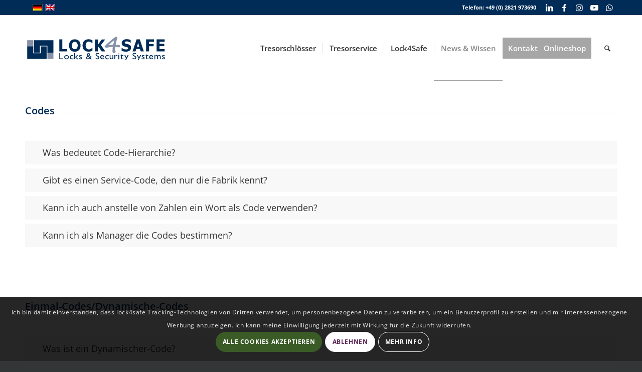

--- FILE ---
content_type: text/html; charset=UTF-8
request_url: https://lock4safe.com/faq/
body_size: 29115
content:
<!DOCTYPE html><html lang="de-DE" class="html_stretched responsive av-preloader-disabled  html_header_top html_logo_left html_main_nav_header html_menu_right html_custom html_header_sticky html_header_shrinking html_header_topbar_active html_mobile_menu_tablet html_header_searchicon html_content_align_center html_header_unstick_top html_header_stretch_disabled html_elegant-blog html_av-overlay-side html_av-overlay-side-minimal html_av-submenu-noclone html_entry_id_9694 av-cookies-consent-show-message-bar av-cookies-cookie-consent-enabled av-cookies-needs-opt-in av-cookies-user-needs-accept-button avia-cookie-reload-no-accept avia-cookie-reload-accept avia-cookie-check-browser-settings av-no-preview av-default-lightbox html_text_menu_active av-mobile-menu-switch-default"><head><meta charset="UTF-8" /><meta name="viewport" content="width=device-width, initial-scale=1"><meta name='robots' content='index, follow, max-image-preview:large, max-snippet:-1, max-video-preview:-1' /><link rel="alternate" hreflang="de" href="https://lock4safe.com/faq/" /><link rel="alternate" hreflang="en" href="https://lock4safe.com/en/faq/" /><link rel="alternate" hreflang="x-default" href="https://lock4safe.com/faq/" /> <script type='text/javascript'>function avia_cookie_check_sessionStorage()
				{
					//	FF throws error when all cookies blocked !!
					var sessionBlocked = false;
					try
					{
						var test = sessionStorage.getItem( 'aviaCookieRefused' ) != null;
					}
					catch(e)
					{
						sessionBlocked = true;
					}

					var aviaCookieRefused = ! sessionBlocked ? sessionStorage.getItem( 'aviaCookieRefused' ) : null;

					var html = document.getElementsByTagName('html')[0];

					/**
					 * Set a class to avoid calls to sessionStorage
					 */
					if( sessionBlocked || aviaCookieRefused )
					{
						if( html.className.indexOf('av-cookies-session-refused') < 0 )
						{
							html.className += ' av-cookies-session-refused';
						}
					}

					if( sessionBlocked || aviaCookieRefused || document.cookie.match(/aviaCookieConsent/) )
					{
						if( html.className.indexOf('av-cookies-user-silent-accept') >= 0 )
						{
							 html.className = html.className.replace(/\bav-cookies-user-silent-accept\b/g, '');
						}
					}
				}

				avia_cookie_check_sessionStorage();</script> <title>FAQ - Lock4Safe | Tresorschlösser und Sicherheitstechnik für Tresore</title><link rel="canonical" href="https://lock4safe.com/faq/" /><meta property="og:locale" content="de_DE" /><meta property="og:type" content="article" /><meta property="og:title" content="FAQ - Lock4Safe | Tresorschlösser und Sicherheitstechnik für Tresore" /><meta property="og:url" content="https://lock4safe.com/faq/" /><meta property="og:site_name" content="Lock4Safe | Tresorschlösser und Sicherheitstechnik für Tresore" /><meta property="article:modified_time" content="2022-06-22T13:55:34+00:00" /><meta property="og:image" content="https://lock4safe.com/wp-content/uploads/2015/09/TechMaster-Zeitschloss.jpg" /><meta name="twitter:card" content="summary_large_image" /><meta name="twitter:label1" content="Geschätzte Lesezeit" /><meta name="twitter:data1" content="14 Minuten" /> <script type="application/ld+json" class="yoast-schema-graph">{"@context":"https://schema.org","@graph":[{"@type":"WebPage","@id":"https://lock4safe.com/faq/","url":"https://lock4safe.com/faq/","name":"FAQ - Lock4Safe | Tresorschlösser und Sicherheitstechnik für Tresore","isPartOf":{"@id":"https://lock4safe.com/#website"},"primaryImageOfPage":{"@id":"https://lock4safe.com/faq/#primaryimage"},"image":{"@id":"https://lock4safe.com/faq/#primaryimage"},"thumbnailUrl":"https://lock4safe.com/wp-content/uploads/2015/09/TechMaster-Zeitschloss.jpg","datePublished":"2020-01-23T15:46:47+00:00","dateModified":"2022-06-22T13:55:34+00:00","breadcrumb":{"@id":"https://lock4safe.com/faq/#breadcrumb"},"inLanguage":"de","potentialAction":[{"@type":"ReadAction","target":["https://lock4safe.com/faq/"]}]},{"@type":"ImageObject","inLanguage":"de","@id":"https://lock4safe.com/faq/#primaryimage","url":"https://lock4safe.com/wp-content/uploads/2015/09/TechMaster-Zeitschloss.jpg","contentUrl":"https://lock4safe.com/wp-content/uploads/2015/09/TechMaster-Zeitschloss.jpg","width":290,"height":231,"caption":"Zeitschloss - Techmaster - Lock4safe.com"},{"@type":"BreadcrumbList","@id":"https://lock4safe.com/faq/#breadcrumb","itemListElement":[{"@type":"ListItem","position":1,"name":"Startseite","item":"https://lock4safe.com/tresorschloesser-und-sicherheitstechnik-fuer-tresore/"},{"@type":"ListItem","position":2,"name":"FAQ"}]},{"@type":"WebSite","@id":"https://lock4safe.com/#website","url":"https://lock4safe.com/","name":"Lock4Safe | Tresorschlösser und Sicherheitstechnik für Tresore","description":"Elektronische Tresorschlösser - Mechanische Tresorchlösser - Tresorschlosszubehör - Sicherheitstechnik – Tresorumrüstung","potentialAction":[{"@type":"SearchAction","target":{"@type":"EntryPoint","urlTemplate":"https://lock4safe.com/?s={search_term_string}"},"query-input":{"@type":"PropertyValueSpecification","valueRequired":true,"valueName":"search_term_string"}}],"inLanguage":"de"}]}</script> <link rel='dns-prefetch' href='//www.googletagmanager.com' /><link rel="alternate" type="application/rss+xml" title="Lock4Safe | Tresorschlösser und Sicherheitstechnik für Tresore &raquo; Feed" href="https://lock4safe.com/feed/" /><link rel="alternate" type="application/rss+xml" title="Lock4Safe | Tresorschlösser und Sicherheitstechnik für Tresore &raquo; Kommentar-Feed" href="https://lock4safe.com/comments/feed/" /><link rel="alternate" title="oEmbed (JSON)" type="application/json+oembed" href="https://lock4safe.com/wp-json/oembed/1.0/embed?url=https%3A%2F%2Flock4safe.com%2Ffaq%2F" /><link rel="alternate" title="oEmbed (XML)" type="text/xml+oembed" href="https://lock4safe.com/wp-json/oembed/1.0/embed?url=https%3A%2F%2Flock4safe.com%2Ffaq%2F&#038;format=xml" /> <style id='wp-img-auto-sizes-contain-inline-css' type='text/css'>img:is([sizes=auto i],[sizes^="auto," i]){contain-intrinsic-size:3000px 1500px}
/*# sourceURL=wp-img-auto-sizes-contain-inline-css */</style><link rel='stylesheet' id='avia-grid-css' href='https://lock4safe.com/wp-content/themes/enfold/css/grid.min.css?ver=7.1.3' type='text/css' media='all' /><link rel='stylesheet' id='avia-base-css' href='https://lock4safe.com/wp-content/themes/enfold/css/base.min.css?ver=7.1.3' type='text/css' media='all' /><link rel='stylesheet' id='avia-layout-css' href='https://lock4safe.com/wp-content/themes/enfold/css/layout.min.css?ver=7.1.3' type='text/css' media='all' /><link rel='stylesheet' id='avia-module-blog-css' href='https://lock4safe.com/wp-content/themes/enfold/config-templatebuilder/avia-shortcodes/blog/blog.min.css?ver=7.1.3' type='text/css' media='all' /><link rel='stylesheet' id='avia-module-postslider-css' href='https://lock4safe.com/wp-content/themes/enfold/config-templatebuilder/avia-shortcodes/postslider/postslider.min.css?ver=7.1.3' type='text/css' media='all' /><link rel='stylesheet' id='avia-module-button-css' href='https://lock4safe.com/wp-content/themes/enfold/config-templatebuilder/avia-shortcodes/buttons/buttons.min.css?ver=7.1.3' type='text/css' media='all' /><link rel='stylesheet' id='avia-module-comments-css' href='https://lock4safe.com/wp-content/themes/enfold/config-templatebuilder/avia-shortcodes/comments/comments.min.css?ver=7.1.3' type='text/css' media='all' /><link rel='stylesheet' id='avia-module-slideshow-css' href='https://lock4safe.com/wp-content/themes/enfold/config-templatebuilder/avia-shortcodes/slideshow/slideshow.min.css?ver=7.1.3' type='text/css' media='all' /><link rel='stylesheet' id='avia-module-gallery-css' href='https://lock4safe.com/wp-content/themes/enfold/config-templatebuilder/avia-shortcodes/gallery/gallery.min.css?ver=7.1.3' type='text/css' media='all' /><link rel='stylesheet' id='avia-module-gridrow-css' href='https://lock4safe.com/wp-content/themes/enfold/config-templatebuilder/avia-shortcodes/grid_row/grid_row.min.css?ver=7.1.3' type='text/css' media='all' /><link rel='stylesheet' id='avia-module-heading-css' href='https://lock4safe.com/wp-content/themes/enfold/config-templatebuilder/avia-shortcodes/heading/heading.min.css?ver=7.1.3' type='text/css' media='all' /><link rel='stylesheet' id='avia-module-hr-css' href='https://lock4safe.com/wp-content/themes/enfold/config-templatebuilder/avia-shortcodes/hr/hr.min.css?ver=7.1.3' type='text/css' media='all' /><link rel='stylesheet' id='avia-module-icon-css' href='https://lock4safe.com/wp-content/themes/enfold/config-templatebuilder/avia-shortcodes/icon/icon.min.css?ver=7.1.3' type='text/css' media='all' /><link rel='stylesheet' id='avia-module-iconbox-css' href='https://lock4safe.com/wp-content/themes/enfold/config-templatebuilder/avia-shortcodes/iconbox/iconbox.min.css?ver=7.1.3' type='text/css' media='all' /><link rel='stylesheet' id='avia-module-iconlist-css' href='https://lock4safe.com/wp-content/themes/enfold/config-templatebuilder/avia-shortcodes/iconlist/iconlist.min.css?ver=7.1.3' type='text/css' media='all' /><link rel='stylesheet' id='avia-module-image-css' href='https://lock4safe.com/wp-content/themes/enfold/config-templatebuilder/avia-shortcodes/image/image.min.css?ver=7.1.3' type='text/css' media='all' /><link rel='stylesheet' id='avia-module-hotspot-css' href='https://lock4safe.com/wp-content/themes/enfold/config-templatebuilder/avia-shortcodes/image_hotspots/image_hotspots.min.css?ver=7.1.3' type='text/css' media='all' /><link rel='stylesheet' id='avia-module-masonry-css' href='https://lock4safe.com/wp-content/themes/enfold/config-templatebuilder/avia-shortcodes/masonry_entries/masonry_entries.min.css?ver=7.1.3' type='text/css' media='all' /><link rel='stylesheet' id='avia-siteloader-css' href='https://lock4safe.com/wp-content/themes/enfold/css/avia-snippet-site-preloader.min.css?ver=7.1.3' type='text/css' media='all' /><link rel='stylesheet' id='avia-module-menu-css' href='https://lock4safe.com/wp-content/themes/enfold/config-templatebuilder/avia-shortcodes/menu/menu.min.css?ver=7.1.3' type='text/css' media='all' /><link rel='stylesheet' id='avia-module-numbers-css' href='https://lock4safe.com/wp-content/themes/enfold/config-templatebuilder/avia-shortcodes/numbers/numbers.min.css?ver=7.1.3' type='text/css' media='all' /><link rel='stylesheet' id='avia-module-portfolio-css' href='https://lock4safe.com/wp-content/themes/enfold/config-templatebuilder/avia-shortcodes/portfolio/portfolio.min.css?ver=7.1.3' type='text/css' media='all' /><link rel='stylesheet' id='avia-module-social-css' href='https://lock4safe.com/wp-content/themes/enfold/config-templatebuilder/avia-shortcodes/social_share/social_share.min.css?ver=7.1.3' type='text/css' media='all' /><link rel='stylesheet' id='avia-module-table-css' href='https://lock4safe.com/wp-content/themes/enfold/config-templatebuilder/avia-shortcodes/table/table.min.css?ver=7.1.3' type='text/css' media='all' /><link rel='stylesheet' id='avia-module-tabs-css' href='https://lock4safe.com/wp-content/themes/enfold/config-templatebuilder/avia-shortcodes/tabs/tabs.min.css?ver=7.1.3' type='text/css' media='all' /><link rel='stylesheet' id='avia-module-team-css' href='https://lock4safe.com/wp-content/themes/enfold/config-templatebuilder/avia-shortcodes/team/team.min.css?ver=7.1.3' type='text/css' media='all' /><link rel='stylesheet' id='avia-module-timeline-css' href='https://lock4safe.com/wp-content/themes/enfold/config-templatebuilder/avia-shortcodes/timeline/timeline.min.css?ver=7.1.3' type='text/css' media='all' /><link rel='stylesheet' id='avia-module-toggles-css' href='https://lock4safe.com/wp-content/themes/enfold/config-templatebuilder/avia-shortcodes/toggles/toggles.min.css?ver=7.1.3' type='text/css' media='all' /><link rel='stylesheet' id='avia-module-video-css' href='https://lock4safe.com/wp-content/themes/enfold/config-templatebuilder/avia-shortcodes/video/video.min.css?ver=7.1.3' type='text/css' media='all' /><style id='wp-emoji-styles-inline-css' type='text/css'>img.wp-smiley, img.emoji {
		display: inline !important;
		border: none !important;
		box-shadow: none !important;
		height: 1em !important;
		width: 1em !important;
		margin: 0 0.07em !important;
		vertical-align: -0.1em !important;
		background: none !important;
		padding: 0 !important;
	}
/*# sourceURL=wp-emoji-styles-inline-css */</style><link rel='stylesheet' id='wp-block-library-css' href='https://lock4safe.com/wp-includes/css/dist/block-library/style.min.css?ver=c328ad78859871dd161d9b0e32a8390e' type='text/css' media='all' /><style id='global-styles-inline-css' type='text/css'>:root{--wp--preset--aspect-ratio--square: 1;--wp--preset--aspect-ratio--4-3: 4/3;--wp--preset--aspect-ratio--3-4: 3/4;--wp--preset--aspect-ratio--3-2: 3/2;--wp--preset--aspect-ratio--2-3: 2/3;--wp--preset--aspect-ratio--16-9: 16/9;--wp--preset--aspect-ratio--9-16: 9/16;--wp--preset--color--black: #000000;--wp--preset--color--cyan-bluish-gray: #abb8c3;--wp--preset--color--white: #ffffff;--wp--preset--color--pale-pink: #f78da7;--wp--preset--color--vivid-red: #cf2e2e;--wp--preset--color--luminous-vivid-orange: #ff6900;--wp--preset--color--luminous-vivid-amber: #fcb900;--wp--preset--color--light-green-cyan: #7bdcb5;--wp--preset--color--vivid-green-cyan: #00d084;--wp--preset--color--pale-cyan-blue: #8ed1fc;--wp--preset--color--vivid-cyan-blue: #0693e3;--wp--preset--color--vivid-purple: #9b51e0;--wp--preset--color--metallic-red: #b02b2c;--wp--preset--color--maximum-yellow-red: #edae44;--wp--preset--color--yellow-sun: #eeee22;--wp--preset--color--palm-leaf: #83a846;--wp--preset--color--aero: #7bb0e7;--wp--preset--color--old-lavender: #745f7e;--wp--preset--color--steel-teal: #5f8789;--wp--preset--color--raspberry-pink: #d65799;--wp--preset--color--medium-turquoise: #4ecac2;--wp--preset--gradient--vivid-cyan-blue-to-vivid-purple: linear-gradient(135deg,rgb(6,147,227) 0%,rgb(155,81,224) 100%);--wp--preset--gradient--light-green-cyan-to-vivid-green-cyan: linear-gradient(135deg,rgb(122,220,180) 0%,rgb(0,208,130) 100%);--wp--preset--gradient--luminous-vivid-amber-to-luminous-vivid-orange: linear-gradient(135deg,rgb(252,185,0) 0%,rgb(255,105,0) 100%);--wp--preset--gradient--luminous-vivid-orange-to-vivid-red: linear-gradient(135deg,rgb(255,105,0) 0%,rgb(207,46,46) 100%);--wp--preset--gradient--very-light-gray-to-cyan-bluish-gray: linear-gradient(135deg,rgb(238,238,238) 0%,rgb(169,184,195) 100%);--wp--preset--gradient--cool-to-warm-spectrum: linear-gradient(135deg,rgb(74,234,220) 0%,rgb(151,120,209) 20%,rgb(207,42,186) 40%,rgb(238,44,130) 60%,rgb(251,105,98) 80%,rgb(254,248,76) 100%);--wp--preset--gradient--blush-light-purple: linear-gradient(135deg,rgb(255,206,236) 0%,rgb(152,150,240) 100%);--wp--preset--gradient--blush-bordeaux: linear-gradient(135deg,rgb(254,205,165) 0%,rgb(254,45,45) 50%,rgb(107,0,62) 100%);--wp--preset--gradient--luminous-dusk: linear-gradient(135deg,rgb(255,203,112) 0%,rgb(199,81,192) 50%,rgb(65,88,208) 100%);--wp--preset--gradient--pale-ocean: linear-gradient(135deg,rgb(255,245,203) 0%,rgb(182,227,212) 50%,rgb(51,167,181) 100%);--wp--preset--gradient--electric-grass: linear-gradient(135deg,rgb(202,248,128) 0%,rgb(113,206,126) 100%);--wp--preset--gradient--midnight: linear-gradient(135deg,rgb(2,3,129) 0%,rgb(40,116,252) 100%);--wp--preset--font-size--small: 1rem;--wp--preset--font-size--medium: 1.125rem;--wp--preset--font-size--large: 1.75rem;--wp--preset--font-size--x-large: clamp(1.75rem, 3vw, 2.25rem);--wp--preset--spacing--20: 0.44rem;--wp--preset--spacing--30: 0.67rem;--wp--preset--spacing--40: 1rem;--wp--preset--spacing--50: 1.5rem;--wp--preset--spacing--60: 2.25rem;--wp--preset--spacing--70: 3.38rem;--wp--preset--spacing--80: 5.06rem;--wp--preset--shadow--natural: 6px 6px 9px rgba(0, 0, 0, 0.2);--wp--preset--shadow--deep: 12px 12px 50px rgba(0, 0, 0, 0.4);--wp--preset--shadow--sharp: 6px 6px 0px rgba(0, 0, 0, 0.2);--wp--preset--shadow--outlined: 6px 6px 0px -3px rgb(255, 255, 255), 6px 6px rgb(0, 0, 0);--wp--preset--shadow--crisp: 6px 6px 0px rgb(0, 0, 0);}:root { --wp--style--global--content-size: 800px;--wp--style--global--wide-size: 1130px; }:where(body) { margin: 0; }.wp-site-blocks > .alignleft { float: left; margin-right: 2em; }.wp-site-blocks > .alignright { float: right; margin-left: 2em; }.wp-site-blocks > .aligncenter { justify-content: center; margin-left: auto; margin-right: auto; }:where(.is-layout-flex){gap: 0.5em;}:where(.is-layout-grid){gap: 0.5em;}.is-layout-flow > .alignleft{float: left;margin-inline-start: 0;margin-inline-end: 2em;}.is-layout-flow > .alignright{float: right;margin-inline-start: 2em;margin-inline-end: 0;}.is-layout-flow > .aligncenter{margin-left: auto !important;margin-right: auto !important;}.is-layout-constrained > .alignleft{float: left;margin-inline-start: 0;margin-inline-end: 2em;}.is-layout-constrained > .alignright{float: right;margin-inline-start: 2em;margin-inline-end: 0;}.is-layout-constrained > .aligncenter{margin-left: auto !important;margin-right: auto !important;}.is-layout-constrained > :where(:not(.alignleft):not(.alignright):not(.alignfull)){max-width: var(--wp--style--global--content-size);margin-left: auto !important;margin-right: auto !important;}.is-layout-constrained > .alignwide{max-width: var(--wp--style--global--wide-size);}body .is-layout-flex{display: flex;}.is-layout-flex{flex-wrap: wrap;align-items: center;}.is-layout-flex > :is(*, div){margin: 0;}body .is-layout-grid{display: grid;}.is-layout-grid > :is(*, div){margin: 0;}body{padding-top: 0px;padding-right: 0px;padding-bottom: 0px;padding-left: 0px;}a:where(:not(.wp-element-button)){text-decoration: underline;}:root :where(.wp-element-button, .wp-block-button__link){background-color: #32373c;border-width: 0;color: #fff;font-family: inherit;font-size: inherit;font-style: inherit;font-weight: inherit;letter-spacing: inherit;line-height: inherit;padding-top: calc(0.667em + 2px);padding-right: calc(1.333em + 2px);padding-bottom: calc(0.667em + 2px);padding-left: calc(1.333em + 2px);text-decoration: none;text-transform: inherit;}.has-black-color{color: var(--wp--preset--color--black) !important;}.has-cyan-bluish-gray-color{color: var(--wp--preset--color--cyan-bluish-gray) !important;}.has-white-color{color: var(--wp--preset--color--white) !important;}.has-pale-pink-color{color: var(--wp--preset--color--pale-pink) !important;}.has-vivid-red-color{color: var(--wp--preset--color--vivid-red) !important;}.has-luminous-vivid-orange-color{color: var(--wp--preset--color--luminous-vivid-orange) !important;}.has-luminous-vivid-amber-color{color: var(--wp--preset--color--luminous-vivid-amber) !important;}.has-light-green-cyan-color{color: var(--wp--preset--color--light-green-cyan) !important;}.has-vivid-green-cyan-color{color: var(--wp--preset--color--vivid-green-cyan) !important;}.has-pale-cyan-blue-color{color: var(--wp--preset--color--pale-cyan-blue) !important;}.has-vivid-cyan-blue-color{color: var(--wp--preset--color--vivid-cyan-blue) !important;}.has-vivid-purple-color{color: var(--wp--preset--color--vivid-purple) !important;}.has-metallic-red-color{color: var(--wp--preset--color--metallic-red) !important;}.has-maximum-yellow-red-color{color: var(--wp--preset--color--maximum-yellow-red) !important;}.has-yellow-sun-color{color: var(--wp--preset--color--yellow-sun) !important;}.has-palm-leaf-color{color: var(--wp--preset--color--palm-leaf) !important;}.has-aero-color{color: var(--wp--preset--color--aero) !important;}.has-old-lavender-color{color: var(--wp--preset--color--old-lavender) !important;}.has-steel-teal-color{color: var(--wp--preset--color--steel-teal) !important;}.has-raspberry-pink-color{color: var(--wp--preset--color--raspberry-pink) !important;}.has-medium-turquoise-color{color: var(--wp--preset--color--medium-turquoise) !important;}.has-black-background-color{background-color: var(--wp--preset--color--black) !important;}.has-cyan-bluish-gray-background-color{background-color: var(--wp--preset--color--cyan-bluish-gray) !important;}.has-white-background-color{background-color: var(--wp--preset--color--white) !important;}.has-pale-pink-background-color{background-color: var(--wp--preset--color--pale-pink) !important;}.has-vivid-red-background-color{background-color: var(--wp--preset--color--vivid-red) !important;}.has-luminous-vivid-orange-background-color{background-color: var(--wp--preset--color--luminous-vivid-orange) !important;}.has-luminous-vivid-amber-background-color{background-color: var(--wp--preset--color--luminous-vivid-amber) !important;}.has-light-green-cyan-background-color{background-color: var(--wp--preset--color--light-green-cyan) !important;}.has-vivid-green-cyan-background-color{background-color: var(--wp--preset--color--vivid-green-cyan) !important;}.has-pale-cyan-blue-background-color{background-color: var(--wp--preset--color--pale-cyan-blue) !important;}.has-vivid-cyan-blue-background-color{background-color: var(--wp--preset--color--vivid-cyan-blue) !important;}.has-vivid-purple-background-color{background-color: var(--wp--preset--color--vivid-purple) !important;}.has-metallic-red-background-color{background-color: var(--wp--preset--color--metallic-red) !important;}.has-maximum-yellow-red-background-color{background-color: var(--wp--preset--color--maximum-yellow-red) !important;}.has-yellow-sun-background-color{background-color: var(--wp--preset--color--yellow-sun) !important;}.has-palm-leaf-background-color{background-color: var(--wp--preset--color--palm-leaf) !important;}.has-aero-background-color{background-color: var(--wp--preset--color--aero) !important;}.has-old-lavender-background-color{background-color: var(--wp--preset--color--old-lavender) !important;}.has-steel-teal-background-color{background-color: var(--wp--preset--color--steel-teal) !important;}.has-raspberry-pink-background-color{background-color: var(--wp--preset--color--raspberry-pink) !important;}.has-medium-turquoise-background-color{background-color: var(--wp--preset--color--medium-turquoise) !important;}.has-black-border-color{border-color: var(--wp--preset--color--black) !important;}.has-cyan-bluish-gray-border-color{border-color: var(--wp--preset--color--cyan-bluish-gray) !important;}.has-white-border-color{border-color: var(--wp--preset--color--white) !important;}.has-pale-pink-border-color{border-color: var(--wp--preset--color--pale-pink) !important;}.has-vivid-red-border-color{border-color: var(--wp--preset--color--vivid-red) !important;}.has-luminous-vivid-orange-border-color{border-color: var(--wp--preset--color--luminous-vivid-orange) !important;}.has-luminous-vivid-amber-border-color{border-color: var(--wp--preset--color--luminous-vivid-amber) !important;}.has-light-green-cyan-border-color{border-color: var(--wp--preset--color--light-green-cyan) !important;}.has-vivid-green-cyan-border-color{border-color: var(--wp--preset--color--vivid-green-cyan) !important;}.has-pale-cyan-blue-border-color{border-color: var(--wp--preset--color--pale-cyan-blue) !important;}.has-vivid-cyan-blue-border-color{border-color: var(--wp--preset--color--vivid-cyan-blue) !important;}.has-vivid-purple-border-color{border-color: var(--wp--preset--color--vivid-purple) !important;}.has-metallic-red-border-color{border-color: var(--wp--preset--color--metallic-red) !important;}.has-maximum-yellow-red-border-color{border-color: var(--wp--preset--color--maximum-yellow-red) !important;}.has-yellow-sun-border-color{border-color: var(--wp--preset--color--yellow-sun) !important;}.has-palm-leaf-border-color{border-color: var(--wp--preset--color--palm-leaf) !important;}.has-aero-border-color{border-color: var(--wp--preset--color--aero) !important;}.has-old-lavender-border-color{border-color: var(--wp--preset--color--old-lavender) !important;}.has-steel-teal-border-color{border-color: var(--wp--preset--color--steel-teal) !important;}.has-raspberry-pink-border-color{border-color: var(--wp--preset--color--raspberry-pink) !important;}.has-medium-turquoise-border-color{border-color: var(--wp--preset--color--medium-turquoise) !important;}.has-vivid-cyan-blue-to-vivid-purple-gradient-background{background: var(--wp--preset--gradient--vivid-cyan-blue-to-vivid-purple) !important;}.has-light-green-cyan-to-vivid-green-cyan-gradient-background{background: var(--wp--preset--gradient--light-green-cyan-to-vivid-green-cyan) !important;}.has-luminous-vivid-amber-to-luminous-vivid-orange-gradient-background{background: var(--wp--preset--gradient--luminous-vivid-amber-to-luminous-vivid-orange) !important;}.has-luminous-vivid-orange-to-vivid-red-gradient-background{background: var(--wp--preset--gradient--luminous-vivid-orange-to-vivid-red) !important;}.has-very-light-gray-to-cyan-bluish-gray-gradient-background{background: var(--wp--preset--gradient--very-light-gray-to-cyan-bluish-gray) !important;}.has-cool-to-warm-spectrum-gradient-background{background: var(--wp--preset--gradient--cool-to-warm-spectrum) !important;}.has-blush-light-purple-gradient-background{background: var(--wp--preset--gradient--blush-light-purple) !important;}.has-blush-bordeaux-gradient-background{background: var(--wp--preset--gradient--blush-bordeaux) !important;}.has-luminous-dusk-gradient-background{background: var(--wp--preset--gradient--luminous-dusk) !important;}.has-pale-ocean-gradient-background{background: var(--wp--preset--gradient--pale-ocean) !important;}.has-electric-grass-gradient-background{background: var(--wp--preset--gradient--electric-grass) !important;}.has-midnight-gradient-background{background: var(--wp--preset--gradient--midnight) !important;}.has-small-font-size{font-size: var(--wp--preset--font-size--small) !important;}.has-medium-font-size{font-size: var(--wp--preset--font-size--medium) !important;}.has-large-font-size{font-size: var(--wp--preset--font-size--large) !important;}.has-x-large-font-size{font-size: var(--wp--preset--font-size--x-large) !important;}
/*# sourceURL=global-styles-inline-css */</style><link rel='stylesheet' id='cms-navigation-style-base-css' href='https://lock4safe.com/wp-content/cache/autoptimize/css/autoptimize_single_7e1007fa3b22a2dd6d76e09093990e56.css?ver=1.5.6' type='text/css' media='screen' /><link rel='stylesheet' id='cms-navigation-style-css' href='https://lock4safe.com/wp-content/cache/autoptimize/css/autoptimize_single_bead30b2dc0d930e1790c7346a37e1d6.css?ver=1.5.6' type='text/css' media='screen' /><link rel='stylesheet' id='avia-scs-css' href='https://lock4safe.com/wp-content/themes/enfold/css/shortcodes.min.css?ver=7.1.3' type='text/css' media='all' /><link rel='stylesheet' id='avia-fold-unfold-css' href='https://lock4safe.com/wp-content/themes/enfold/css/avia-snippet-fold-unfold.min.css?ver=7.1.3' type='text/css' media='all' /><link rel='stylesheet' id='avia-popup-css-css' href='https://lock4safe.com/wp-content/themes/enfold/js/aviapopup/magnific-popup.min.css?ver=7.1.3' type='text/css' media='screen' /><link rel='stylesheet' id='avia-lightbox-css' href='https://lock4safe.com/wp-content/themes/enfold/css/avia-snippet-lightbox.min.css?ver=7.1.3' type='text/css' media='screen' /><link rel='stylesheet' id='avia-widget-css-css' href='https://lock4safe.com/wp-content/themes/enfold/css/avia-snippet-widget.min.css?ver=7.1.3' type='text/css' media='screen' /><link rel='stylesheet' id='avia-dynamic-css' href='https://lock4safe.com/wp-content/cache/autoptimize/css/autoptimize_single_0cdfaeb48e9f5fcb8a5e2e76a58a0e6f.css?ver=696594d7b342b' type='text/css' media='all' /><link rel='stylesheet' id='avia-custom-css' href='https://lock4safe.com/wp-content/themes/enfold/css/custom.css?ver=7.1.3' type='text/css' media='all' /><link rel='stylesheet' id='avia-style-css' href='https://lock4safe.com/wp-content/themes/enfold-child/style.css?ver=7.1.3' type='text/css' media='all' /><link rel='stylesheet' id='avia-cookie-css-css' href='https://lock4safe.com/wp-content/cache/autoptimize/css/autoptimize_single_8d97cc86957142e721b14ac8d60a3b73.css?ver=7.1.3' type='text/css' media='screen' /><link rel='stylesheet' id='avia-wpml-css' href='https://lock4safe.com/wp-content/themes/enfold/config-wpml/wpml-mod.min.css?ver=7.1.3' type='text/css' media='all' /><link rel='stylesheet' id='avia-single-post-4289-css' href='https://lock4safe.com/wp-content/cache/autoptimize/css/autoptimize_single_c4ec7aee7e0f52b0d1c225a23a11e3b6.css?ver=ver-1768272896' type='text/css' media='all' /> <script type="text/javascript" src="https://lock4safe.com/wp-includes/js/jquery/jquery.min.js?ver=3.7.1" id="jquery-core-js"></script> <script type="text/javascript" src="https://lock4safe.com/wp-includes/js/jquery/jquery-migrate.min.js?ver=3.4.1" id="jquery-migrate-js"></script> <script type="text/javascript" src="https://lock4safe.com/wp-content/themes/enfold/js/avia-js.min.js?ver=7.1.3" id="avia-js-js"></script> <script type="text/javascript" src="https://lock4safe.com/wp-content/themes/enfold/js/avia-compat.min.js?ver=7.1.3" id="avia-compat-js"></script> 
 <script type="text/javascript" src="https://www.googletagmanager.com/gtag/js?id=GT-K8FZRFPT" id="google_gtagjs-js" async></script> <script type="text/javascript" id="google_gtagjs-js-after">window.dataLayer = window.dataLayer || [];function gtag(){dataLayer.push(arguments);}
gtag("set","linker",{"domains":["lock4safe.com"]});
gtag("js", new Date());
gtag("set", "developer_id.dZTNiMT", true);
gtag("config", "GT-K8FZRFPT");
 window._googlesitekit = window._googlesitekit || {}; window._googlesitekit.throttledEvents = []; window._googlesitekit.gtagEvent = (name, data) => { var key = JSON.stringify( { name, data } ); if ( !! window._googlesitekit.throttledEvents[ key ] ) { return; } window._googlesitekit.throttledEvents[ key ] = true; setTimeout( () => { delete window._googlesitekit.throttledEvents[ key ]; }, 5 ); gtag( "event", name, { ...data, event_source: "site-kit" } ); }; 
//# sourceURL=google_gtagjs-js-after</script> <script type="text/javascript" src="https://lock4safe.com/wp-content/themes/enfold/config-wpml/wpml-mod.min.js?ver=7.1.3" id="avia-wpml-script-js"></script> <link rel="https://api.w.org/" href="https://lock4safe.com/wp-json/" /><link rel="alternate" title="JSON" type="application/json" href="https://lock4safe.com/wp-json/wp/v2/pages/4289" /><link rel="EditURI" type="application/rsd+xml" title="RSD" href="https://lock4safe.com/xmlrpc.php?rsd" /><link rel='shortlink' href='https://lock4safe.com/?p=4289' /><meta name="generator" content="WPML ver:4.8.6 stt:1,3;" /><meta name="generator" content="Site Kit by Google 1.170.0" /><meta name="ti-site-data" content="eyJyIjoiMTowITc6MCEzMDowIiwibyI6Imh0dHBzOlwvXC9sb2NrNHNhZmUuY29tXC93cC1hZG1pblwvYWRtaW4tYWpheC5waHA/YWN0aW9uPXRpX29ubGluZV91c2Vyc19nb29nbGUmYW1wO3A9JTJGZmFxJTJGJmFtcDtfd3Bub25jZT00OGJjMTczMmY5In0=" /><link rel="icon" href="https://lock4safe.com/wp-content/uploads/2022/01/lock4safe-Modifi-Würfel_final-80x80.png" type="image/png"> <!--[if lt IE 9]><script src="https://lock4safe.com/wp-content/themes/enfold/js/html5shiv.js"></script><![endif]--><link rel="profile" href="https://gmpg.org/xfn/11" /><link rel="alternate" type="application/rss+xml" title="Lock4Safe | Tresorschlösser und Sicherheitstechnik für Tresore RSS2 Feed" href="https://lock4safe.com/feed/" /><link rel="pingback" href="https://lock4safe.com/xmlrpc.php" /><style type='text/css' media='screen'>#top #header_main > .container, #top #header_main > .container .main_menu  .av-main-nav > li > a, #top #header_main #menu-item-shop .cart_dropdown_link{ height:130px; line-height: 130px; }
 .html_top_nav_header .av-logo-container{ height:130px;  }
 .html_header_top.html_header_sticky #top #wrap_all #main{ padding-top:160px; }</style> <script>_VH_CODE = 3562511004;</script> <script src="https://visithunter.io/collect.js"></script>  <script type="text/javascript">'use strict';var avia_is_mobile=!1;if(/Android|webOS|iPhone|iPad|iPod|BlackBerry|IEMobile|Opera Mini/i.test(navigator.userAgent)&&'ontouchstart' in document.documentElement){avia_is_mobile=!0;document.documentElement.className+=' avia_mobile '}
else{document.documentElement.className+=' avia_desktop '};document.documentElement.className+=' js_active ';(function(){var e=['-webkit-','-moz-','-ms-',''],n='',o=!1,a=!1;for(var t in e){if(e[t]+'transform' in document.documentElement.style){o=!0;n=e[t]+'transform'};if(e[t]+'perspective' in document.documentElement.style){a=!0}};if(o){document.documentElement.className+=' avia_transform '};if(a){document.documentElement.className+=' avia_transform3d '};if(typeof document.getElementsByClassName=='function'&&typeof document.documentElement.getBoundingClientRect=='function'&&avia_is_mobile==!1){if(n&&window.innerHeight>0){setTimeout(function(){var e=0,o={},a=0,t=document.getElementsByClassName('av-parallax'),i=window.pageYOffset||document.documentElement.scrollTop;for(e=0;e<t.length;e++){t[e].style.top='0px';o=t[e].getBoundingClientRect();a=Math.ceil((window.innerHeight+i-o.top)*0.3);t[e].style[n]='translate(0px, '+a+'px)';t[e].style.top='auto';t[e].className+=' enabled-parallax '}},50)}}})();</script><link rel="icon" href="https://lock4safe.com/wp-content/uploads/2020/01/l4s.ico" sizes="32x32" /><link rel="icon" href="https://lock4safe.com/wp-content/uploads/2020/01/l4s.ico" sizes="192x192" /><link rel="apple-touch-icon" href="https://lock4safe.com/wp-content/uploads/2020/01/l4s.ico" /><meta name="msapplication-TileImage" content="https://lock4safe.com/wp-content/uploads/2020/01/l4s.ico" /><style type="text/css">@font-face {font-family: 'entypo-fontello-enfold'; font-weight: normal; font-style: normal; font-display: auto;
		src: url('https://lock4safe.com/wp-content/themes/enfold/config-templatebuilder/avia-template-builder/assets/fonts/entypo-fontello-enfold/entypo-fontello-enfold.woff2') format('woff2'),
		url('https://lock4safe.com/wp-content/themes/enfold/config-templatebuilder/avia-template-builder/assets/fonts/entypo-fontello-enfold/entypo-fontello-enfold.woff') format('woff'),
		url('https://lock4safe.com/wp-content/themes/enfold/config-templatebuilder/avia-template-builder/assets/fonts/entypo-fontello-enfold/entypo-fontello-enfold.ttf') format('truetype'),
		url('https://lock4safe.com/wp-content/themes/enfold/config-templatebuilder/avia-template-builder/assets/fonts/entypo-fontello-enfold/entypo-fontello-enfold.svg#entypo-fontello-enfold') format('svg'),
		url('https://lock4safe.com/wp-content/themes/enfold/config-templatebuilder/avia-template-builder/assets/fonts/entypo-fontello-enfold/entypo-fontello-enfold.eot'),
		url('https://lock4safe.com/wp-content/themes/enfold/config-templatebuilder/avia-template-builder/assets/fonts/entypo-fontello-enfold/entypo-fontello-enfold.eot?#iefix') format('embedded-opentype');
		}

		#top .avia-font-entypo-fontello-enfold, body .avia-font-entypo-fontello-enfold, html body [data-av_iconfont='entypo-fontello-enfold']:before{ font-family: 'entypo-fontello-enfold'; }
		
		@font-face {font-family: 'entypo-fontello'; font-weight: normal; font-style: normal; font-display: auto;
		src: url('https://lock4safe.com/wp-content/themes/enfold/config-templatebuilder/avia-template-builder/assets/fonts/entypo-fontello/entypo-fontello.woff2') format('woff2'),
		url('https://lock4safe.com/wp-content/themes/enfold/config-templatebuilder/avia-template-builder/assets/fonts/entypo-fontello/entypo-fontello.woff') format('woff'),
		url('https://lock4safe.com/wp-content/themes/enfold/config-templatebuilder/avia-template-builder/assets/fonts/entypo-fontello/entypo-fontello.ttf') format('truetype'),
		url('https://lock4safe.com/wp-content/themes/enfold/config-templatebuilder/avia-template-builder/assets/fonts/entypo-fontello/entypo-fontello.svg#entypo-fontello') format('svg'),
		url('https://lock4safe.com/wp-content/themes/enfold/config-templatebuilder/avia-template-builder/assets/fonts/entypo-fontello/entypo-fontello.eot'),
		url('https://lock4safe.com/wp-content/themes/enfold/config-templatebuilder/avia-template-builder/assets/fonts/entypo-fontello/entypo-fontello.eot?#iefix') format('embedded-opentype');
		}

		#top .avia-font-entypo-fontello, body .avia-font-entypo-fontello, html body [data-av_iconfont='entypo-fontello']:before{ font-family: 'entypo-fontello'; }</style></head><body id="top" class="wp-singular page-template-default page page-id-4289 wp-theme-enfold wp-child-theme-enfold-child stretched no_sidebar_border rtl_columns av-curtain-numeric open-sans-custom open-sans  post-type-page translation_priority-optional avia-responsive-images-support" itemscope="itemscope" itemtype="https://schema.org/WebPage" >
<div id='wrap_all'><header id='header' class='all_colors header_color light_bg_color  av_header_top av_logo_left av_main_nav_header av_menu_right av_custom av_header_sticky av_header_shrinking av_header_stretch_disabled av_mobile_menu_tablet av_header_searchicon av_header_unstick_top av_seperator_small_border av_bottom_nav_disabled ' aria-label="Header" data-av_shrink_factor='50' role="banner" itemscope="itemscope" itemtype="https://schema.org/WPHeader" ><div id='header_meta' class='container_wrap container_wrap_meta  av_icon_active_right av_extra_header_active av_secondary_left av_phone_active_right av_entry_id_9694'><div class='container'><ul class='noLightbox social_bookmarks icon_count_5'><li class='social_bookmarks_linkedin av-social-link-linkedin social_icon_1 avia_social_iconfont'><a  target="_blank" aria-label="Link zu LinkedIn" href='https://www.linkedin.com/company/74769898' data-av_icon='' data-av_iconfont='entypo-fontello' title="Link zu LinkedIn" desc="Link zu LinkedIn" title='Link zu LinkedIn'><span class='avia_hidden_link_text'>Link zu LinkedIn</span></a></li><li class='social_bookmarks_facebook av-social-link-facebook social_icon_2 avia_social_iconfont'><a  target="_blank" aria-label="Link zu Facebook" href='https://www.facebook.com/Lock4SafeSafeLocks/' data-av_icon='' data-av_iconfont='entypo-fontello' title="Link zu Facebook" desc="Link zu Facebook" title='Link zu Facebook'><span class='avia_hidden_link_text'>Link zu Facebook</span></a></li><li class='social_bookmarks_instagram av-social-link-instagram social_icon_3 avia_social_iconfont'><a  target="_blank" aria-label="Link zu Instagram" href='https://www.instagram.com/lock4safe/' data-av_icon='' data-av_iconfont='entypo-fontello' title="Link zu Instagram" desc="Link zu Instagram" title='Link zu Instagram'><span class='avia_hidden_link_text'>Link zu Instagram</span></a></li><li class='social_bookmarks_youtube av-social-link-youtube social_icon_4 avia_social_iconfont'><a  target="_blank" aria-label="Link zu Youtube" href='https://www.youtube.com/channel/UCHiNDRTcQk3Y9OZvWPmFxAQ' data-av_icon='' data-av_iconfont='entypo-fontello' title="Link zu Youtube" desc="Link zu Youtube" title='Link zu Youtube'><span class='avia_hidden_link_text'>Link zu Youtube</span></a></li><li class='social_bookmarks_whatsapp av-social-link-whatsapp social_icon_5 avia_social_iconfont'><a  target="_blank" aria-label="Link zu WhatsApp" href='https://wa.me/+4928219736920' data-av_icon='' data-av_iconfont='entypo-fontello' title="Link zu WhatsApp" desc="Link zu WhatsApp" title='Link zu WhatsApp'><span class='avia_hidden_link_text'>Link zu WhatsApp</span></a></li></ul><nav class='sub_menu'  role="navigation" itemscope="itemscope" itemtype="https://schema.org/SiteNavigationElement" ><ul class='avia_wpml_language_switch avia_wpml_language_switch_extra'><li class='language_de avia_current_lang'><a href='https://lock4safe.com/faq/'> <span class='language_flag'><img title='Deutsch' src='https://lock4safe.com/wp-content/plugins/sitepress-multilingual-cms/res/flags/de.png' alt='Deutsch' /></span> <span class='language_native'>Deutsch</span> <span class='language_translated'>Deutsch</span> <span class='language_code'>de</span></a></li><li class='language_en '><a href='https://lock4safe.com/en/faq/'> <span class='language_flag'><img title='English' src='https://lock4safe.com/wp-content/plugins/sitepress-multilingual-cms/res/flags/en.png' alt='English' /></span> <span class='language_native'>English</span> <span class='language_translated'>Englisch</span> <span class='language_code'>en</span></a></li></ul></nav><div class='phone-info '><div>Telefon: +49 (0) 2821 973690</div></div></div></div><div  id='header_main' class='container_wrap container_wrap_logo'><div class='container av-logo-container'><div class='inner-container'><span class='logo avia-svg-logo'><a href='https://lock4safe.com/' class='av-contains-svg' aria-label='lock4safe Modifi shop' title='lock4safe Modifi shop'><svg role="graphics-document" title="lock4safe Modifi shop" desc="" alt="Logo Lock4Safe"   version="1.1" id="Ebene_1" xmlns="http://www.w3.org/2000/svg" xmlns:xlink="http://www.w3.org/1999/xlink" x="0px" y="0px"
 viewBox="0 0 340 156" style="enable-background:new 0 0 340 156;" xml:space="preserve" preserveAspectRatio="xMinYMid meet"><style type="text/css">.st0{fill:#002C57;}
	.st1{fill:#8792A8;}</style><g> <polygon class="st0" points="37.5,73.9 37.5,90.3 19.4,90.3 19.4,73.4 5,73.4 5,89.3 5,103.7 19.4,103.7 37.5,103.7 50.9,103.7 
 51.8,103.7 51.8,73.9 	"/> <polygon class="st0" points="35.4,88.8 35.4,72.3 53.5,72.3 53.5,89.3 67.9,89.3 67.9,73.4 67.9,59 53.5,59 35.4,59 22,59 21.1,59 
 21.1,88.8 	"/> <rect x="5" y="59" class="st1" width="14.4" height="14.4"/> <rect x="53.5" y="89.3" class="st1" width="14.4" height="14.4"/> <path class="st0" d="M101.1,85.9h-19V57.1h7.1v23.3h11.8V85.9z"/> <path class="st0" d="M132.9,71.7c0,4.6-1.2,8.2-3.7,10.8c-2.5,2.6-5.8,4-10.1,4c-4.3,0-7.7-1.3-10.1-4c-2.4-2.7-3.7-6.3-3.7-10.8
 c0-4.6,1.2-8.2,3.7-10.8c2.4-2.7,5.8-4,10.1-4c4.3,0,7.6,1.3,10.1,4C131.7,63.5,132.9,67.1,132.9,71.7z M126.1,71.7
 c0-1.7-0.2-2.5-0.6-3.7c-0.4-1.2-0.9-2.2-1.5-2.9c-0.6-0.8-1.4-1.3-2.2-1.7c-0.8-0.3-1.7-0.5-2.5-0.5c-0.9,0-2.1,0.2-2.9,0.5
 c-0.8,0.3-1.5,0.9-2.2,1.7c-0.6,0.7-1.1,1.7-1.5,3c-0.4,1.2-0.6,2-0.6,3.7c0,1.8,0.2,2.5,0.5,3.7c0.4,1.2,0.9,2.1,1.5,2.9
 c0.6,0.8,1.4,1.4,2.2,1.7c0.8,0.3,2,0.5,2.9,0.5c0.9,0,1.7-0.2,2.6-0.5c0.8-0.4,1.5-0.9,2.2-1.7c0.6-0.8,1.1-1.8,1.5-2.9
 C125.9,74.2,126.1,73.4,126.1,71.7z"/> <path class="st0" d="M151.6,86.4c-4.3,0-7.7-1.3-10.2-3.9c-2.5-2.6-3.8-6.2-3.8-10.9c0-4.5,1.3-8.1,3.8-10.8c2.5-2.7,5.9-4,10.2-4
 c1.1,0,2.2,0.1,3.1,0.2c0.9,0.1,1.8,0.3,2.6,0.5c0.6,0.2,1.4,0.5,2.1,0.8c0.8,0.3,1.4,0.6,1.9,0.9V66h-0.7
 c-0.3-0.3-0.8-0.7-1.3-1.1c-0.5-0.4-1.1-0.8-1.8-1.3c-0.7-0.4-1.4-0.8-2.2-1c-0.8-0.3-1.6-0.4-2.5-0.4c-1,0-2,0.2-2.8,0.5
 c-0.9,0.3-1.7,0.9-2.5,1.7c-0.7,0.7-1.3,1.7-1.7,2.9c-0.5,1.2-0.7,2.7-0.7,4.4c0,1.8,0.2,3.3,0.7,4.5c0.5,1.2,1.1,2.2,1.9,2.9
 c0.7,0.7,1.6,1.2,2.5,1.5c0.9,0.3,1.8,0.5,2.7,0.5c0.9,0,1.8-0.2,2.7-0.5c0.9-0.3,1.6-0.7,2.2-1c0.6-0.4,1.2-0.8,1.7-1.2
 c0.5-0.4,0.9-0.8,1.3-1.1h0.6V84c-0.5,0.2-1.1,0.5-1.8,0.8c-0.7,0.3-1.4,0.6-2.1,0.8c-0.9,0.3-1.7,0.5-2.5,0.6
 C154,86.4,152.9,86.4,151.6,86.4z"/> <path class="st0" d="M192.2,85.9h-8.6l-7.8-11.6l-1.4,1.9v9.6h-7.1V57.4h7.1v12.6l9.1-12.6h8.3l-10.1,13.2L192.2,85.9z"/> <path class="st0" d="M241.6,86.4c-2.2,0-4.1-0.2-5.7-0.6c-1.7-0.4-3.2-1-4.6-1.6v-6.8h0.6c1.4,1.2,3,2.2,4.7,2.8c1.7,0.7,3.4,1,5,1
 c0.4,0,0.9,0,1.6-0.1c0.7-0.1,1.2-0.2,1.6-0.4c0.5-0.2,0.9-0.5,1.3-0.9c0.3-0.4,0.5-0.9,0.5-1.6c0-0.7-0.3-1.3-0.8-1.8
 c-0.6-0.5-1.2-0.8-2-1c-1-0.3-2-0.5-3.1-0.7c-1.1-0.2-2.1-0.5-3.1-0.9c-2.2-0.8-3.8-1.8-4.7-3.2c-1-1.3-1.4-3-1.4-5
 c0-2.7,1.1-4.9,3.4-6.5c2.3-1.7,5.1-2.5,8.4-2.5c1.7,0,3.4,0.2,5.1,0.5c1.7,0.3,3.2,0.8,4.5,1.4v6.6h-0.6c-1.1-0.9-2.3-1.7-3.9-2.3
 c-1.5-0.6-3.1-0.9-4.7-0.9c-0.6,0-1.2,0-1.7,0.1c-0.5,0.1-1,0.3-1.6,0.5c-0.4,0.2-0.8,0.5-1.2,0.9c-0.3,0.4-0.5,0.9-0.5,1.4
 c0,0.7,0.3,1.3,0.8,1.7c0.5,0.4,1.5,0.8,3,1.2c1,0.2,1.9,0.4,2.8,0.6c0.9,0.2,1.8,0.5,2.8,0.9c2,0.7,3.4,1.7,4.4,2.9
 c1,1.2,1.4,2.8,1.4,4.8c0,2.9-1.1,5.2-3.3,6.9C248.4,85.5,245.4,86.4,241.6,86.4z"/> <path class="st0" d="M257.4,85.9l9.6-28.8h7.8l9.6,28.8h-7.4l-1.8-5.9h-8.9l-1.8,5.9H257.4z M273.7,74.8l-2.9-9.5l-2.9,9.5H273.7z"
 /> <path class="st0" d="M308.8,62.6h-11.9V68h11v5.5h-11v12.4h-7.1V57.1h19.1V62.6z"/> <path class="st0" d="M315,85.9V57.1h19.2v5.5h-12.1v5h11.2v5.5h-11.2v7.3h12.1v5.5H315z"/> <path class="st0" d="M82,89.7h2.2v12.9h7.1v1.9H82V89.7z"/> <path class="st0" d="M99.4,94.7c1.6,0,2.9,0.5,3.9,1.4c1,1,1.6,2.2,1.6,3.6c0,1.4-0.5,2.6-1.6,3.5c-1.1,0.9-2.4,1.4-4,1.4
 c-1.6,0-2.8-0.5-3.9-1.4c-1-0.9-1.6-2.1-1.6-3.5c0-1.4,0.5-2.6,1.6-3.6C96.5,95.2,97.8,94.7,99.4,94.7z M99.3,96.5
 c-1,0-1.8,0.3-2.4,0.9c-0.6,0.6-0.9,1.4-0.9,2.3c0,0.9,0.3,1.7,1,2.3c0.6,0.6,1.5,0.9,2.5,0.9c1,0,1.8-0.3,2.5-0.9
 c0.6-0.6,1-1.4,1-2.3c0-0.9-0.3-1.7-1-2.3C101.1,96.8,100.3,96.5,99.3,96.5z"/> <path class="st0" d="M115.6,102.3v1.9c-1,0.4-2,0.5-3,0.5c-1.6,0-2.9-0.5-3.9-1.4c-1-0.9-1.4-2.1-1.4-3.6c0-1.5,0.5-2.8,1.4-3.7
 c0.9-0.9,2.2-1.4,3.7-1.4c0.5,0,1,0,1.4,0.1c0.4,0.1,0.9,0.3,1.6,0.5v2.1c-1-0.6-2-0.9-2.9-0.9c-0.9,0-1.7,0.3-2.3,0.9
 c-0.6,0.6-0.9,1.4-0.9,2.3c0,1,0.3,1.8,1,2.4c0.6,0.6,1.5,0.9,2.6,0.9C113.7,102.9,114.6,102.7,115.6,102.3z"/> <path class="st0" d="M117.7,89.7h2v14.8h-2V89.7z M124.4,94.8h2.4l-4.4,4.8l5.3,5H125l-5.2-5L124.4,94.8z"/> <path class="st0" d="M129.3,103.8v-2.1c0.6,0.4,1.2,0.7,1.8,0.9c0.6,0.2,1.1,0.4,1.5,0.4c0.4,0,0.8-0.1,1.1-0.3
 c0.3-0.2,0.5-0.4,0.5-0.7c0-0.3-0.1-0.5-0.3-0.7c-0.2-0.2-0.6-0.5-1.3-0.8c-1.3-0.7-2.2-1.3-2.6-1.8c-0.4-0.5-0.6-1-0.6-1.6
 c0-0.8,0.3-1.4,0.9-1.8c0.6-0.5,1.4-0.7,2.4-0.7c1,0,2,0.3,3.1,0.8v1.9c-1.2-0.7-2.2-1-3-1c-0.4,0-0.7,0.1-1,0.2
 c-0.2,0.2-0.4,0.4-0.4,0.6c0,0.2,0.1,0.4,0.3,0.6c0.2,0.2,0.6,0.5,1.2,0.7l0.7,0.4c1.7,0.9,2.6,1.9,2.6,3.1c0,0.8-0.3,1.5-1,2
 c-0.7,0.5-1.5,0.8-2.6,0.8c-0.6,0-1.2-0.1-1.6-0.2C130.6,104.4,130,104.2,129.3,103.8z"/> <path class="st0" d="M156.9,104.5l-1.8-2c-0.2,0.1-0.4,0.4-0.8,0.7l0,0c-0.5,0.4-1.2,0.8-2,1.1c-0.8,0.3-1.5,0.4-2.2,0.4
 c-1.1,0-2-0.3-2.8-1c-0.8-0.7-1.1-1.5-1.1-2.4c0-0.7,0.2-1.3,0.6-1.9c0.4-0.6,1-1.1,1.8-1.7l0,0c0.5-0.3,0.9-0.6,1.3-0.8
 c-1.2-1.2-1.8-2.3-1.8-3.4c0-1,0.4-1.8,1.1-2.5c0.7-0.6,1.7-0.9,2.8-0.9c1.1,0,2.1,0.3,2.8,0.9c0.7,0.6,1.1,1.4,1.1,2.4
 c0,1.3-0.9,2.6-2.8,3.8l-0.2,0.1l2.2,2.4c0.6-0.7,1.2-1.5,1.7-2.4h2.2c-0.5,1.3-1.4,2.6-2.6,3.9l3.2,3.5H156.9z M153.2,101.5
 l0.5-0.4l-2.6-2.8l-1,0.7c-1.2,0.7-1.8,1.5-1.8,2.3c0,0.4,0.2,0.8,0.6,1.1c0.4,0.3,0.8,0.4,1.4,0.4c0.4,0,0.9-0.1,1.4-0.3
 C152.3,102.1,152.7,101.8,153.2,101.5z M151.7,95.7l0.9-0.6c0.8-0.5,1.2-1.2,1.2-1.9c0-0.4-0.2-0.8-0.5-1.1
 c-0.3-0.3-0.8-0.4-1.3-0.4c-0.5,0-0.9,0.1-1.2,0.4c-0.3,0.3-0.5,0.6-0.5,1c0,0.4,0.1,0.8,0.4,1.3C150.9,94.9,151.3,95.4,151.7,95.7
 z"/> <path class="st0" d="M173.7,98.3l-1.7-1c-1.1-0.6-1.8-1.2-2.3-1.8c-0.5-0.6-0.7-1.3-0.7-2.1c0-1.2,0.4-2.1,1.3-2.8
 c0.9-0.7,2-1.1,3.3-1.1c1.3,0,2.5,0.3,3.6,1V93c-1.1-1-2.3-1.5-3.7-1.5c-0.7,0-1.3,0.2-1.8,0.5c-0.5,0.3-0.7,0.7-0.7,1.2
 c0,0.4,0.2,0.9,0.5,1.2c0.3,0.4,0.9,0.8,1.7,1.2l1.7,1c1.9,1.1,2.9,2.5,2.9,4.1c0,1.2-0.4,2.2-1.3,2.9c-0.8,0.7-1.9,1.1-3.3,1.1
 c-1.6,0-3-0.5-4.2-1.4v-2.7c1.2,1.5,2.6,2.2,4.2,2.2c0.7,0,1.3-0.2,1.8-0.6c0.5-0.4,0.7-0.8,0.7-1.4
 C175.8,100,175.1,99.1,173.7,98.3z"/> <path class="st0" d="M189.5,99.8h-7.3c0.1,0.9,0.4,1.7,1,2.2c0.6,0.6,1.4,0.8,2.4,0.8c1.3,0,2.6-0.4,3.7-1.2v1.9
 c-0.6,0.4-1.3,0.7-1.9,0.8c-0.6,0.2-1.3,0.3-2.2,0.3c-1.1,0-2.1-0.2-2.8-0.7c-0.7-0.4-1.3-1-1.7-1.8c-0.4-0.8-0.6-1.6-0.6-2.6
 c0-1.5,0.4-2.7,1.3-3.6c0.9-0.9,2-1.4,3.5-1.4c1.4,0,2.5,0.5,3.3,1.4c0.8,0.9,1.2,2.1,1.2,3.6V99.8z M182.3,98.7h5.2
 c-0.1-0.8-0.3-1.4-0.7-1.8c-0.4-0.4-1-0.6-1.8-0.6c-0.7,0-1.3,0.2-1.8,0.6C182.7,97.3,182.4,97.9,182.3,98.7z"/> <path class="st0" d="M200.4,102.3v1.9c-1,0.4-2,0.5-3,0.5c-1.6,0-2.9-0.5-3.9-1.4c-1-0.9-1.4-2.1-1.4-3.6c0-1.5,0.5-2.8,1.4-3.7
 c0.9-0.9,2.2-1.4,3.7-1.4c0.5,0,1,0,1.4,0.1c0.4,0.1,0.9,0.3,1.6,0.5v2.1c-1-0.6-2-0.9-2.9-0.9c-0.9,0-1.7,0.3-2.3,0.9
 c-0.6,0.6-0.9,1.4-0.9,2.3c0,1,0.3,1.8,1,2.4c0.6,0.6,1.5,0.9,2.6,0.9C198.5,102.9,199.4,102.7,200.4,102.3z"/> <path class="st0" d="M209.2,104.5v-1.3c-0.4,0.4-0.9,0.8-1.5,1c-0.6,0.2-1.1,0.4-1.7,0.4c-0.7,0-1.3-0.2-1.8-0.5
 c-0.6-0.3-1-0.7-1.2-1.3c-0.3-0.5-0.4-1.4-0.4-2.6v-5.6h2v5.6c0,1,0.2,1.7,0.5,2.1c0.3,0.4,0.9,0.6,1.6,0.6c1,0,1.8-0.4,2.5-1.3v-7
 h2v9.8H209.2z"/> <path class="st0" d="M215.9,94.8V97l0.1-0.2c1-1.5,2-2.3,3-2.3c0.8,0,1.6,0.4,2.4,1.1l-1.1,1.7c-0.7-0.6-1.4-1-2-1
 c-0.7,0-1.2,0.3-1.7,0.9c-0.5,0.6-0.7,1.3-0.7,2.1v5.1h-2.1v-9.8H215.9z"/> <path class="st0" d="M224.5,90.7c0.3,0,0.6,0.1,0.9,0.3c0.2,0.2,0.4,0.5,0.4,0.8c0,0.3-0.1,0.6-0.4,0.8c-0.2,0.2-0.5,0.3-0.9,0.3
 c-0.3,0-0.6-0.1-0.8-0.3c-0.2-0.2-0.4-0.5-0.4-0.8c0-0.3,0.1-0.6,0.4-0.8C223.9,90.8,224.2,90.7,224.5,90.7z M223.5,94.8h2v9.8h-2
 V94.8z"/> <path class="st0" d="M228,96.3l3.8-3.6v2h3.3v1.7h-3.3v4.8c0,1.1,0.5,1.7,1.5,1.7c0.7,0,1.5-0.2,2.3-0.7v1.8
 c-0.8,0.4-1.6,0.6-2.6,0.6c-0.9,0-1.7-0.3-2.3-0.8c-0.2-0.2-0.4-0.3-0.5-0.5c-0.1-0.2-0.2-0.4-0.3-0.8c-0.1-0.3-0.1-0.9-0.1-1.8
 v-4.3H228V96.3z"/> <path class="st0" d="M245.7,94.8h2.3l-5.9,11.3h-2.3l2.1-3.6l-4-7.7h2.3l2.8,5.5L245.7,94.8z"/> <path class="st0" d="M262.2,98.3l-1.7-1c-1.1-0.6-1.8-1.2-2.3-1.8c-0.5-0.6-0.7-1.3-0.7-2.1c0-1.2,0.4-2.1,1.3-2.8
 c0.9-0.7,2-1.1,3.3-1.1c1.3,0,2.5,0.3,3.6,1V93c-1.1-1-2.3-1.5-3.7-1.5c-0.7,0-1.3,0.2-1.8,0.5c-0.5,0.3-0.7,0.7-0.7,1.2
 c0,0.4,0.2,0.9,0.5,1.2c0.3,0.4,0.9,0.8,1.7,1.2l1.7,1c1.9,1.1,2.9,2.5,2.9,4.1c0,1.2-0.4,2.2-1.3,2.9c-0.8,0.7-1.9,1.1-3.3,1.1
 c-1.6,0-3-0.5-4.2-1.4v-2.7c1.2,1.5,2.6,2.2,4.2,2.2c0.7,0,1.3-0.2,1.8-0.6c0.5-0.4,0.7-0.8,0.7-1.4
 C264.3,100,263.6,99.1,262.2,98.3z"/> <path class="st0" d="M275.7,94.8h2.3l-5.9,11.3h-2.3l2.1-3.6l-4-7.7h2.3l2.8,5.5L275.7,94.8z"/> <path class="st0" d="M279.3,103.8v-2.1c0.6,0.4,1.2,0.7,1.8,0.9c0.6,0.2,1.1,0.4,1.5,0.4c0.4,0,0.8-0.1,1.1-0.3
 c0.3-0.2,0.5-0.4,0.5-0.7c0-0.3-0.1-0.5-0.3-0.7c-0.2-0.2-0.6-0.5-1.3-0.8c-1.3-0.7-2.2-1.3-2.6-1.8c-0.4-0.5-0.6-1-0.6-1.6
 c0-0.8,0.3-1.4,0.9-1.8c0.6-0.5,1.4-0.7,2.4-0.7c1,0,2,0.3,3.1,0.8v1.9c-1.2-0.7-2.2-1-3-1c-0.4,0-0.7,0.1-1,0.2
 c-0.2,0.2-0.4,0.4-0.4,0.6c0,0.2,0.1,0.4,0.3,0.6c0.2,0.2,0.6,0.5,1.2,0.7l0.7,0.4c1.7,0.9,2.6,1.9,2.6,3.1c0,0.8-0.3,1.5-1,2
 c-0.7,0.5-1.5,0.8-2.6,0.8c-0.6,0-1.2-0.1-1.6-0.2C280.7,104.4,280.1,104.2,279.3,103.8z"/> <path class="st0" d="M288,96.3l3.8-3.6v2h3.3v1.7h-3.3v4.8c0,1.1,0.5,1.7,1.5,1.7c0.7,0,1.5-0.2,2.3-0.7v1.8
 c-0.8,0.4-1.6,0.6-2.6,0.6c-0.9,0-1.7-0.3-2.3-0.8c-0.2-0.2-0.4-0.3-0.5-0.5c-0.1-0.2-0.2-0.4-0.3-0.8c-0.1-0.3-0.1-0.9-0.1-1.8
 v-4.3H288V96.3z"/> <path class="st0" d="M306.7,99.8h-7.3c0.1,0.9,0.4,1.7,1,2.2c0.6,0.6,1.4,0.8,2.4,0.8c1.3,0,2.6-0.4,3.7-1.2v1.9
 c-0.6,0.4-1.3,0.7-1.9,0.8c-0.6,0.2-1.3,0.3-2.2,0.3c-1.1,0-2.1-0.2-2.8-0.7c-0.7-0.4-1.3-1-1.7-1.8c-0.4-0.8-0.6-1.6-0.6-2.6
 c0-1.5,0.4-2.7,1.3-3.6c0.9-0.9,2-1.4,3.5-1.4c1.4,0,2.5,0.5,3.3,1.4c0.8,0.9,1.2,2.1,1.2,3.6V99.8z M299.5,98.7h5.2
 c-0.1-0.8-0.3-1.4-0.7-1.8c-0.4-0.4-1-0.6-1.8-0.6s-1.3,0.2-1.8,0.6C299.9,97.3,299.6,97.9,299.5,98.7z"/> <path class="st0" d="M318.5,97.4v7.1h-2.1v-5.4c0-1.1-0.2-1.8-0.5-2.3c-0.3-0.4-0.8-0.6-1.6-0.6c-0.4,0-0.8,0.1-1.2,0.3
 c-0.4,0.2-0.8,0.5-1.2,1v7.1h-2v-9.8h2V96c1-1,2.1-1.5,3.1-1.5c1.3,0,2.3,0.6,3,1.8c1.1-1.2,2.2-1.8,3.4-1.8c1,0,1.8,0.3,2.5,1
 c0.6,0.7,1,1.8,1,3.2v5.8h-2v-5.8c0-0.8-0.2-1.4-0.5-1.9c-0.4-0.4-0.9-0.6-1.5-0.6C320,96.2,319.2,96.6,318.5,97.4z"/> <path class="st0" d="M328,103.8v-2.1c0.6,0.4,1.2,0.7,1.8,0.9c0.6,0.2,1.1,0.4,1.5,0.4c0.4,0,0.8-0.1,1.1-0.3
 c0.3-0.2,0.5-0.4,0.5-0.7c0-0.3-0.1-0.5-0.3-0.7c-0.2-0.2-0.6-0.5-1.3-0.8c-1.3-0.7-2.2-1.3-2.6-1.8c-0.4-0.5-0.6-1-0.6-1.6
 c0-0.8,0.3-1.4,0.9-1.8c0.6-0.5,1.4-0.7,2.4-0.7c1,0,2,0.3,3.1,0.8v1.9c-1.2-0.7-2.2-1-3-1c-0.4,0-0.7,0.1-1,0.2
 c-0.2,0.2-0.4,0.4-0.4,0.6c0,0.2,0.1,0.4,0.3,0.6c0.2,0.2,0.6,0.5,1.2,0.7l0.7,0.4c1.7,0.9,2.6,1.9,2.6,3.1c0,0.8-0.3,1.5-1,2
 c-0.7,0.5-1.5,0.8-2.6,0.8c-0.6,0-1.2-0.1-1.6-0.2C329.3,104.4,328.7,104.2,328,103.8z"/> <g> <path class="st1" d="M223.3,75.5c-1.7-0.6-3.6-0.9-5.9-0.9h-1.2c-0.3,1.4-0.5,2.9-0.6,4.7l0,1.1c0,1,0,2.3,0.1,3.8
 c0.9,1,1.3,1.7,1.3,2.2c0,0.8-0.4,1.5-1.1,2.3c-0.8,0.7-1.5,1.1-2.3,1.1c-1.2,0-2.3-0.3-3.1-0.9c-0.8-0.6-1.2-1.8-1.2-3.6
 c0-0.6,0.1-1.7,0.2-3.2l0.2-3.1c0.1-1.5,0.2-2.9,0.4-4c-3.7,0-6.7,0.3-9.1,0.9c-2.7,0.7-5,1-6.8,1c-1.2,0-2.4-0.8-3.8-2.3
 c0.7-2,4.4-5.8,11.1-11.5l10.8-8.9c0.3-0.2,0.7-0.5,1.3-0.9c2.3-1.8,3.8-2.7,4.5-2.7c2,0,3.1,0.6,3.1,1.9l-1.4,5.2
 c-1,3.1-1.8,6.3-2.3,9.8c-0.1,0.9-0.3,1.7-0.4,2.5l4.8,0.2c2.2,0,3.7,0.3,4.5,0.9c0.7,0.6,1.1,1.6,1.1,2.9c0,0.6-0.3,1.1-0.8,1.6
 c-0.5,0.5-1.1,0.7-1.8,0.7C224.3,75.9,223.7,75.7,223.3,75.5z M213.5,59.1c-0.5,0.4-1.1,0.9-1.7,1.3c-2.5,1.9-4.2,3.3-5,4.2
 c-1.1,1.2-3.7,3.4-7.6,6.4c1.4-0.2,3.5-0.4,6.3-0.9c2.9-0.4,4.8-0.7,5.7-0.7c0.1-0.5,0.5-2.2,1.2-5.1L213.5,59.1z"/> </g> </g> </svg></a></span><nav class='main_menu' data-selectname='Wähle eine Seite'  role="navigation" itemscope="itemscope" itemtype="https://schema.org/SiteNavigationElement" ><div class="avia-menu av-main-nav-wrap"><ul role="menu" class="menu av-main-nav" id="avia-menu"><li role="menuitem" id="menu-item-6214" class="menu-item menu-item-type-custom menu-item-object-custom menu-item-home menu-item-has-children menu-item-top-level menu-item-top-level-1"><a href="https://lock4safe.com/#tresoschloesser" itemprop="url" tabindex="0"><span class="avia-bullet"></span><span class="avia-menu-text">Tresorschlösser</span><span class="avia-menu-fx"><span class="avia-arrow-wrap"><span class="avia-arrow"></span></span></span></a><ul class="sub-menu"><li role="menuitem" id="menu-item-6215" class="menu-item menu-item-type-custom menu-item-object-custom menu-item-has-children"><a href="https://lock4safe.com/elektronische-tresorschloesser/" itemprop="url" tabindex="0"><span class="avia-bullet"></span><span class="avia-menu-text">alle elektronischen Tresorschlösser</span></a><ul class="sub-menu"><li role="menuitem" id="menu-item-12358" class="menu-item menu-item-type-post_type menu-item-object-page"><a href="https://lock4safe.com/elektronische-tresorschloesser-nach-funktion/" itemprop="url" tabindex="0"><span class="avia-bullet"></span><span class="avia-menu-text">nach Funktionen</span></a></li><li role="menuitem" id="menu-item-12444" class="menu-item menu-item-type-post_type menu-item-object-page"><a href="https://lock4safe.com/elektronische-tresorschloesser-nach-einsatzbereich/" itemprop="url" tabindex="0"><span class="avia-bullet"></span><span class="avia-menu-text">nach Einsatzbereich</span></a></li></ul></li><li role="menuitem" id="menu-item-6217" class="menu-item menu-item-type-custom menu-item-object-custom"><a href="https://lock4safe.com/mechanische-tresorschloesser/" itemprop="url" tabindex="0"><span class="avia-bullet"></span><span class="avia-menu-text">mechanische Tresorschlösser</span></a></li><li role="menuitem" id="menu-item-6743" class="menu-item menu-item-type-post_type menu-item-object-page"><a href="https://lock4safe.com/zubehoer-fuer-tresorschloesser-und-tresore/" itemprop="url" tabindex="0"><span class="avia-bullet"></span><span class="avia-menu-text">Tresorschlosszubehör</span></a></li><li role="menuitem" id="menu-item-14044" class="menu-item menu-item-type-custom menu-item-object-custom"><a target="_blank" href="https://lock4safe.com/produktkatalog/Lock4Safe_Produktkatalog.pdf" itemprop="url" tabindex="0"><span class="avia-bullet"></span><span class="avia-menu-text">Produkt-Katalog</span></a></li></ul></li><li role="menuitem" id="menu-item-12448" class="menu-item menu-item-type-custom menu-item-object-custom menu-item-top-level menu-item-top-level-2"><a target="_blank" href="https://lock4safe.de/#tresorservice" itemprop="url" tabindex="0"><span class="avia-bullet"></span><span class="avia-menu-text">Tresorservice</span><span class="avia-menu-fx"><span class="avia-arrow-wrap"><span class="avia-arrow"></span></span></span></a></li><li role="menuitem" id="menu-item-905" class="menu-item menu-item-type-post_type menu-item-object-page menu-item-top-level menu-item-top-level-3"><a href="https://lock4safe.com/unternehmen/" itemprop="url" tabindex="0"><span class="avia-bullet"></span><span class="avia-menu-text">Lock4Safe</span><span class="avia-menu-fx"><span class="avia-arrow-wrap"><span class="avia-arrow"></span></span></span></a></li><li role="menuitem" id="menu-item-10832" class="menu-item menu-item-type-post_type menu-item-object-page current-menu-ancestor current-menu-parent current_page_parent current_page_ancestor menu-item-has-children menu-item-top-level menu-item-top-level-4"><a href="https://lock4safe.com/neuigkeiten/" itemprop="url" tabindex="0"><span class="avia-bullet"></span><span class="avia-menu-text">News &#038; Wissen</span><span class="avia-menu-fx"><span class="avia-arrow-wrap"><span class="avia-arrow"></span></span></span></a><ul class="sub-menu"><li role="menuitem" id="menu-item-11603" class="menu-item menu-item-type-post_type menu-item-object-page"><a href="https://lock4safe.com/lock4safe-newsletter/" itemprop="url" tabindex="0"><span class="avia-bullet"></span><span class="avia-menu-text">Newsletter</span></a></li><li role="menuitem" id="menu-item-10829" class="menu-item menu-item-type-post_type menu-item-object-page"><a href="https://lock4safe.com/neuigkeiten/" itemprop="url" tabindex="0"><span class="avia-bullet"></span><span class="avia-menu-text">News</span></a></li><li role="menuitem" id="menu-item-4306" class="menu-item menu-item-type-post_type menu-item-object-page current-menu-item page_item page-item-4289 current_page_item"><a href="https://lock4safe.com/faq/" itemprop="url" tabindex="0"><span class="avia-bullet"></span><span class="avia-menu-text">FAQ</span></a></li><li role="menuitem" id="menu-item-4307" class="menu-item menu-item-type-post_type menu-item-object-page"><a href="https://lock4safe.com/informationen/" itemprop="url" tabindex="0"><span class="avia-bullet"></span><span class="avia-menu-text">Wissen</span></a></li></ul></li><li role="menuitem" id="menu-item-6644" class="menu-item menu-item-type-post_type menu-item-object-page av-menu-button av-menu-button-colored menu-item-top-level menu-item-top-level-5"><a href="https://lock4safe.com/kontakt/" itemprop="url" tabindex="0"><span class="avia-bullet"></span><span class="avia-menu-text">Kontakt</span><span class="avia-menu-fx"><span class="avia-arrow-wrap"><span class="avia-arrow"></span></span></span></a></li><li role="menuitem" id="menu-item-6645" class="menu-item menu-item-type-custom menu-item-object-custom av-menu-button av-menu-button-colored menu-item-top-level menu-item-top-level-6"><a href="https://shop.lock4safe.com/" itemprop="url" tabindex="0"><span class="avia-bullet"></span><span class="avia-menu-text">Onlineshop</span><span class="avia-menu-fx"><span class="avia-arrow-wrap"><span class="avia-arrow"></span></span></span></a></li><li id="menu-item-search" class="noMobile menu-item menu-item-search-dropdown menu-item-avia-special" role="menuitem"><a class="avia-svg-icon avia-font-svg_entypo-fontello" aria-label="Suche" href="?s=" rel="nofollow" title="Click to open the search input field" data-avia-search-tooltip="
&lt;search&gt;
 &lt;form role=&quot;search&quot; action=&quot;https://lock4safe.com/&quot; id=&quot;searchform&quot; method=&quot;get&quot; class=&quot;&quot;&gt;
 &lt;div&gt;
&lt;span class=&#039;av_searchform_search avia-svg-icon avia-font-svg_entypo-fontello&#039; data-av_svg_icon=&#039;search&#039; data-av_iconset=&#039;svg_entypo-fontello&#039;&gt;&lt;svg version=&quot;1.1&quot; xmlns=&quot;http://www.w3.org/2000/svg&quot; width=&quot;25&quot; height=&quot;32&quot; viewBox=&quot;0 0 25 32&quot; preserveAspectRatio=&quot;xMidYMid meet&quot; aria-labelledby=&#039;av-svg-title-1&#039; aria-describedby=&#039;av-svg-desc-1&#039; role=&quot;graphics-symbol&quot; aria-hidden=&quot;true&quot;&gt;
&lt;title id=&#039;av-svg-title-1&#039;&gt;Search&lt;/title&gt;
&lt;desc id=&#039;av-svg-desc-1&#039;&gt;Search&lt;/desc&gt;
&lt;path d=&quot;M24.704 24.704q0.96 1.088 0.192 1.984l-1.472 1.472q-1.152 1.024-2.176 0l-6.080-6.080q-2.368 1.344-4.992 1.344-4.096 0-7.136-3.040t-3.040-7.136 2.88-7.008 6.976-2.912 7.168 3.040 3.072 7.136q0 2.816-1.472 5.184zM3.008 13.248q0 2.816 2.176 4.992t4.992 2.176 4.832-2.016 2.016-4.896q0-2.816-2.176-4.96t-4.992-2.144-4.832 2.016-2.016 4.832z&quot;&gt;&lt;/path&gt;
&lt;/svg&gt;&lt;/span&gt;			&lt;input type=&quot;submit&quot; value=&quot;&quot; id=&quot;searchsubmit&quot; class=&quot;button&quot; title=&quot;Enter at least 3 characters to show search results in a dropdown or click to route to search result page to show all results&quot; /&gt;
 &lt;input type=&quot;search&quot; id=&quot;s&quot; name=&quot;s&quot; value=&quot;&quot; aria-label=&#039;Suche&#039; placeholder=&#039;Suche&#039; required /&gt;
 &lt;/div&gt;
 &lt;/form&gt;
&lt;/search&gt;
" data-av_svg_icon='search' data-av_iconset='svg_entypo-fontello'><svg version="1.1" xmlns="http://www.w3.org/2000/svg" width="25" height="32" viewBox="0 0 25 32" preserveAspectRatio="xMidYMid meet" aria-labelledby='av-svg-title-2' aria-describedby='av-svg-desc-2' role="graphics-symbol" aria-hidden="true"><title id='av-svg-title-2'>Click to open the search input field</title> <desc id='av-svg-desc-2'>Click to open the search input field</desc> <path d="M24.704 24.704q0.96 1.088 0.192 1.984l-1.472 1.472q-1.152 1.024-2.176 0l-6.080-6.080q-2.368 1.344-4.992 1.344-4.096 0-7.136-3.040t-3.040-7.136 2.88-7.008 6.976-2.912 7.168 3.040 3.072 7.136q0 2.816-1.472 5.184zM3.008 13.248q0 2.816 2.176 4.992t4.992 2.176 4.832-2.016 2.016-4.896q0-2.816-2.176-4.96t-4.992-2.144-4.832 2.016-2.016 4.832z"></path> </svg><span class="avia_hidden_link_text">Suche</span></a></li><li class="av-burger-menu-main menu-item-avia-special av-small-burger-icon" role="menuitem"> <a href="#" aria-label="Menü" aria-hidden="false"> <span class="av-hamburger av-hamburger--spin av-js-hamburger"> <span class="av-hamburger-box"> <span class="av-hamburger-inner"></span> <strong>Menü</strong> </span> </span> <span class="avia_hidden_link_text">Menü</span> </a></li></ul></div></nav></div></div></div><div class="header_bg"></div></header><div id='main' class='all_colors' data-scroll-offset='130'><div id='codes'  class='avia-section av-93251t-2f4e9b3504a62641f880cb30979ca17b main_color avia-section-default avia-no-border-styling  avia-builder-el-0  el_before_av_section  avia-builder-el-first  avia-bg-style-scroll container_wrap fullsize'  ><div class='container av-section-cont-open' ><main  role="main" itemprop="mainContentOfPage"  class='template-page content  av-content-full alpha units'><div class='post-entry post-entry-type-page post-entry-9694'><div class='entry-content-wrapper clearfix'><div  class='av-special-heading av-2te7mp-503a74d214224a449934e73f8bb43498 av-special-heading-h3  avia-builder-el-1  el_before_av_toggle_container  avia-builder-el-first '><h3 class='av-special-heading-tag '  itemprop="headline"  >Codes</h3><div class="special-heading-border"><div class="special-heading-inner-border"></div></div></div><div  class='togglecontainer av-k5qtdzu9-db3c46842617821dc3482db95f7854d9 av-minimal-toggle  avia-builder-el-2  el_after_av_heading  avia-builder-el-last ' ><section class='av_toggle_section av-8221sx-8844461db10f695dfad11270cdb89738'  itemscope="itemscope" itemtype="https://schema.org/CreativeWork" ><div role="tablist" class="single_toggle" data-tags="{Alle} "  ><p id='toggle-toggle-id-1' data-fake-id='#toggle-id-1' class='toggler  av-title-above '  itemprop="headline"  role='tab' tabindex='0' aria-controls='toggle-id-1' data-slide-speed="200" data-title="Was bedeutet Code-Hierarchie?" data-title-open="" data-aria_collapsed="Click to expand: Was bedeutet Code-Hierarchie?" data-aria_expanded="Click to collapse: Was bedeutet Code-Hierarchie?">Was bedeutet Code-Hierarchie?<span class="toggle_icon"><span class="vert_icon"></span><span class="hor_icon"></span></span></p><div id='toggle-id-1' aria-labelledby='toggle-toggle-id-1' role='region' class='toggle_wrap  av-title-above'  ><div class='toggle_content invers-color '  itemprop="text" ><p>Wie in der Hierarchie einer Firma gibt es auch bei einem Tresorschloss verschiedene Befugnisse. Die Befugnisse werden dadurch bestimmt welchen Codetyp man erhält. Es gibt einfache Öffnungscodes und Funktionscodes, mit denen man am Schloss Einstellungen vornehmen kann. Einer der wichtigsten Funktionscodes ist ein Managercode. Mit dessen Hilfe werden die Öffnungscodes aktiviert oder auch gelöscht.</p></div></div></div></section><section class='av_toggle_section av-56gu9d-22ebb461f23aace12510871b5e3d6e96'  itemscope="itemscope" itemtype="https://schema.org/CreativeWork" ><div role="tablist" class="single_toggle" data-tags="{Alle} "  ><p id='toggle-toggle-id-2' data-fake-id='#toggle-id-2' class='toggler  av-title-above '  itemprop="headline"  role='tab' tabindex='0' aria-controls='toggle-id-2' data-slide-speed="200" data-title="Gibt es einen Service-Code, den nur die Fabrik kennt?" data-title-open="" data-aria_collapsed="Click to expand: Gibt es einen Service-Code, den nur die Fabrik kennt?" data-aria_expanded="Click to collapse: Gibt es einen Service-Code, den nur die Fabrik kennt?">Gibt es einen Service-Code, den nur die Fabrik kennt?<span class="toggle_icon"><span class="vert_icon"></span><span class="hor_icon"></span></span></p><div id='toggle-id-2' aria-labelledby='toggle-toggle-id-2' role='region' class='toggle_wrap  av-title-above'  ><div class='toggle_content invers-color '  itemprop="text" ><p>Nein!<br /> Ein solches &#8222;Hintertürchen&#8220; ist bei zertifizierten Schlössern nicht gestattet. Es würde ein zu großes Sicherheitsrisiko darstellen und wahrscheinlich würde ständig jemand versuchen diesen Code bei uns herauszubekommen.</p><p>Wir empfehlen aber dass Sie sich <strong>selbst einen solchen Servicecode anlegen</strong>. Mit wenigen Ausnahmen kann jedes Elektronikschloss mindestes zwei Öffnungscodes haben. Aktivieren Sie einen neuen Code, schreiben Sie die Geheimzahlen auf und deponieren Sie den Zettel an einem sicheren Ort (aber nicht in diesem Tresor!). Besser ist noch diese Information anonym online zu deponieren. Dafür gibt es viele Anbieter, zum Beispiel die meisten Banken.</p><p>Sollten Sie den Managercode vergessen haben, haben Sie mit Hilfe des Servicecodes nun die Möglichkeit den Tresor wenigstens zu öffnen.</p></div></div></div></section><section class='av_toggle_section av-3l0xtd-c3dcc63d5ab85fb20670dfecf540c595'  itemscope="itemscope" itemtype="https://schema.org/CreativeWork" ><div role="tablist" class="single_toggle" data-tags="{Alle} "  ><p id='toggle-toggle-id-3' data-fake-id='#toggle-id-3' class='toggler  av-title-above '  itemprop="headline"  role='tab' tabindex='0' aria-controls='toggle-id-3' data-slide-speed="200" data-title="Kann ich auch anstelle von Zahlen ein Wort als Code verwenden?" data-title-open="" data-aria_collapsed="Click to expand: Kann ich auch anstelle von Zahlen ein Wort als Code verwenden?" data-aria_expanded="Click to collapse: Kann ich auch anstelle von Zahlen ein Wort als Code verwenden?">Kann ich auch anstelle von Zahlen ein Wort als Code verwenden?<span class="toggle_icon"><span class="vert_icon"></span><span class="hor_icon"></span></span></p><div id='toggle-id-3' aria-labelledby='toggle-toggle-id-3' role='region' class='toggle_wrap  av-title-above'  ><div class='toggle_content invers-color '  itemprop="text" ><p>Ja, aber Achtung: Die Buchstaben sind nur als Hilfe gemeint um sich die Tastenfolge besser merken zu können. Das Schloss „glaubt“ Sie geben weiterhin Zahlen ein. Die Tastatur funktioniert nicht wie beim Handy. Drücken Sie also zum Beispiel nicht 3x auf die [2] um ein „D“ einzugeben.</p></div></div></div></section><section class='av_toggle_section av-20x1rl-9b917e430aec196f047ef59b625af0dc'  itemscope="itemscope" itemtype="https://schema.org/CreativeWork" ><div role="tablist" class="single_toggle" data-tags="{Alle} "  ><p id='toggle-toggle-id-4' data-fake-id='#toggle-id-4' class='toggler  av-title-above '  itemprop="headline"  role='tab' tabindex='0' aria-controls='toggle-id-4' data-slide-speed="200" data-title="Kann ich als Manager die Codes bestimmen?" data-title-open="" data-aria_collapsed="Click to expand: Kann ich als Manager die Codes bestimmen?" data-aria_expanded="Click to collapse: Kann ich als Manager die Codes bestimmen?">Kann ich als Manager die Codes bestimmen?<span class="toggle_icon"><span class="vert_icon"></span><span class="hor_icon"></span></span></p><div id='toggle-id-4' aria-labelledby='toggle-toggle-id-4' role='region' class='toggle_wrap  av-title-above'  ><div class='toggle_content invers-color '  itemprop="text" ><p>Grundsätzlich kann und sollte jeder Benutzer seinen Code <strong>selbst</strong> bestimmen. Der Manager legt bei der Aktivierung eines Codes nur vorläufige Codezahlen an. Diese Sicherheitsfunktion schützt beide, den Manager und den Benutzer, vor Manipulations-Verdacht. Es ist nämlich anhand der Aufzeichnung zu erkennen welcher Code benutzt wurde um das Schloss zu öffnen, aber nicht wer den Code eingegeben hat. Wer Codes von anderen kennt kann einen Verdacht im Falle des Falles nur schwer abschütteln.</p><p>Der Manager ist trotzdem in Kontrolle über die Codes, denn er kann jederzeit Codes sperren oder löschen auch ohne sie zu kennen.</p></div></div></div></section></div></div></div></main></div></div><div id='codes'  class='avia-section av-2sox4x-bed2d11545ee75bec44402c0e91fa6b2 main_color avia-section-default avia-no-border-styling  avia-builder-el-3  el_after_av_section  el_before_av_section  avia-bg-style-scroll container_wrap fullsize'  ><div class='container av-section-cont-open' ><div class='template-page content  av-content-full alpha units'><div class='post-entry post-entry-type-page post-entry-9694'><div class='entry-content-wrapper clearfix'><div  class='av-special-heading av-l4pn99yy-4e6e157c82653d94e87c967aac0aa1bc av-special-heading-h3  avia-builder-el-4  el_before_av_toggle_container  avia-builder-el-first  av-linked-heading'><h3 class='av-special-heading-tag '  itemprop="headline"  >Einmal-Codes/Dynamische-Codes</h3><div class="special-heading-border"><div class="special-heading-inner-border"></div></div></div><div  class='togglecontainer av-l4pnm8tw-b85cae642393394bfb0e8b853bd40f4f av-minimal-toggle  avia-builder-el-5  el_after_av_heading  avia-builder-el-last ' ><section class='av_toggle_section av-l4pnadza-07cbf5e0262141ceacdcadb38fa7aab7'  itemscope="itemscope" itemtype="https://schema.org/CreativeWork" ><div role="tablist" class="single_toggle" data-tags="{Alle} "  ><p id='toggle-toggle-id-5' data-fake-id='#toggle-id-5' class='toggler  av-title-above '  itemprop="headline"  role='tab' tabindex='0' aria-controls='toggle-id-5' data-slide-speed="200" data-title="Was ist ein Dynamischer-Code?" data-title-open="" data-aria_collapsed="Click to expand: Was ist ein Dynamischer-Code?" data-aria_expanded="Click to collapse: Was ist ein Dynamischer-Code?">Was ist ein Dynamischer-Code?<span class="toggle_icon"><span class="vert_icon"></span><span class="hor_icon"></span></span></p><div id='toggle-id-5' aria-labelledby='toggle-toggle-id-5' role='region' class='toggle_wrap  av-title-above'  ><div class='toggle_content invers-color '  itemprop="text" ><p>Ein Dynamischer-Code ist ein Code zum Öffnen eines Tresorschlosses. Dieser Code ist nur für einen bestimmten Benutzer zu einer bestimmten Zeit gültig und kann nur einmal verwendet werden.</p></div></div></div></section><section class='av_toggle_section av-l4pnchi0-43ae05295227373c2705ac44c0bf2b42'  itemscope="itemscope" itemtype="https://schema.org/CreativeWork" ><div role="tablist" class="single_toggle" data-tags="{Alle} "  ><p id='toggle-toggle-id-6' data-fake-id='#toggle-id-6' class='toggler  av-title-above '  itemprop="headline"  role='tab' tabindex='0' aria-controls='toggle-id-6' data-slide-speed="200" data-title="Ist ein Dynamischer-Code das gleiche wie ein Einmal-Code?" data-title-open="" data-aria_collapsed="Click to expand: Ist ein Dynamischer-Code das gleiche wie ein Einmal-Code?" data-aria_expanded="Click to collapse: Ist ein Dynamischer-Code das gleiche wie ein Einmal-Code?">Ist ein Dynamischer-Code das gleiche wie ein Einmal-Code?<span class="toggle_icon"><span class="vert_icon"></span><span class="hor_icon"></span></span></p><div id='toggle-id-6' aria-labelledby='toggle-toggle-id-6' role='region' class='toggle_wrap  av-title-above'  ><div class='toggle_content invers-color '  itemprop="text" ><p>Im Wesentlichen ja. Dynamische-Codes gehören zur Gruppe der Einmal-Code-Systeme. Die Technologie wurde von Tecnosicurezza entwickelt. Was sie von anderen Einmal-Code-Systemen unterscheidet, ist die Tatsache, dass Dynamische-Codes zeitabhängig sind und daher nicht notwendigerweise einen Schließcode erfordern, auch wenn diese Option verfügbar ist. Für weitere Informationen lesen Sie bitte den Artikel: <a href="https://lock4safe.com/portfolio-item/dynamische-codes/" target="_blank" rel="noopener"><u>Dynamische Codes.</u></a></p></div></div></div></section><section class='av_toggle_section av-l4pnd98g-71e4b33f788201c7013e8352e1c449ad'  itemscope="itemscope" itemtype="https://schema.org/CreativeWork" ><div role="tablist" class="single_toggle" data-tags="{Alle} "  ><p id='toggle-toggle-id-7' data-fake-id='#toggle-id-7' class='toggler  av-title-above '  itemprop="headline"  role='tab' tabindex='0' aria-controls='toggle-id-7' data-slide-speed="200" data-title="Kann ich neben den Dynamischen-Codes auch normale Öffnungscodes verwenden?" data-title-open="" data-aria_collapsed="Click to expand: Kann ich neben den Dynamischen-Codes auch normale Öffnungscodes verwenden?" data-aria_expanded="Click to collapse: Kann ich neben den Dynamischen-Codes auch normale Öffnungscodes verwenden?">Kann ich neben den Dynamischen-Codes auch normale Öffnungscodes verwenden?<span class="toggle_icon"><span class="vert_icon"></span><span class="hor_icon"></span></span></p><div id='toggle-id-7' aria-labelledby='toggle-toggle-id-7' role='region' class='toggle_wrap  av-title-above'  ><div class='toggle_content invers-color '  itemprop="text" ><p>Ja. Ein oder mehrere Codes der normalen Codehierarchie können gleichzeitig mit Dynamischen-Codes verwendet werden. Zur Unterscheidung nennen wir sie in diesem Fall „statische Codes“.</p></div></div></div></section><section class='av_toggle_section av-l4pndvel-6aa245535293903f5b52e5f5cf16f380'  itemscope="itemscope" itemtype="https://schema.org/CreativeWork" ><div role="tablist" class="single_toggle" data-tags="{Alle} "  ><p id='toggle-toggle-id-8' data-fake-id='#toggle-id-8' class='toggler  av-title-above '  itemprop="headline"  role='tab' tabindex='0' aria-controls='toggle-id-8' data-slide-speed="200" data-title="Braucht das Schloss eine Netzwerkverbindung, um Dynamische-Codes zu verwenden?" data-title-open="" data-aria_collapsed="Click to expand: Braucht das Schloss eine Netzwerkverbindung, um Dynamische-Codes zu verwenden?" data-aria_expanded="Click to collapse: Braucht das Schloss eine Netzwerkverbindung, um Dynamische-Codes zu verwenden?">Braucht das Schloss eine Netzwerkverbindung, um Dynamische-Codes zu verwenden?<span class="toggle_icon"><span class="vert_icon"></span><span class="hor_icon"></span></span></p><div id='toggle-id-8' aria-labelledby='toggle-toggle-id-8' role='region' class='toggle_wrap  av-title-above'  ><div class='toggle_content invers-color '  itemprop="text" ><p>Nein, alle Informationen, die das Schloss und die zentrale Software austauschen müssen, sind im Code selbst enthalten.</p></div></div></div></section><section class='av_toggle_section av-l4png17x-2dd9c050e7a188fbf938f0233ab420fd'  itemscope="itemscope" itemtype="https://schema.org/CreativeWork" ><div role="tablist" class="single_toggle" data-tags="{Alle} "  ><p id='toggle-toggle-id-9' data-fake-id='#toggle-id-9' class='toggler  av-title-above '  itemprop="headline"  role='tab' tabindex='0' aria-controls='toggle-id-9' data-slide-speed="200" data-title="Wie lang ist ein Dynamischer-Code? Ist es schwierig, ihn sich zu merken?" data-title-open="" data-aria_collapsed="Click to expand: Wie lang ist ein Dynamischer-Code? Ist es schwierig, ihn sich zu merken?" data-aria_expanded="Click to collapse: Wie lang ist ein Dynamischer-Code? Ist es schwierig, ihn sich zu merken?">Wie lang ist ein Dynamischer-Code? Ist es schwierig, ihn sich zu merken?<span class="toggle_icon"><span class="vert_icon"></span><span class="hor_icon"></span></span></p><div id='toggle-id-9' aria-labelledby='toggle-toggle-id-9' role='region' class='toggle_wrap  av-title-above'  ><div class='toggle_content invers-color '  itemprop="text" ><p>Die Länge eines Dynamischen-Codes beträgt <strong>9 Ziffern</strong> (XXX-XXX-XXX). Niemand muss ihn sich jedoch merken, da er nur einmal gültig ist. Aus gleichem Grund wird der Code auch im Klartext eingegeben.<br /> Der Code wird dem Nutzer entweder über ein mobiles Gerät zugesandt oder per Telefon übermittelt, je nachdem, welche Software zur Erstellung der Codes verwendet wird.</p></div></div></div></section><section class='av_toggle_section av-l4pnm8hj-b6f3edab184126965a635d2830a1a7bf'  itemscope="itemscope" itemtype="https://schema.org/CreativeWork" ><div role="tablist" class="single_toggle" data-tags="{Alle} "  ><p id='toggle-toggle-id-10' data-fake-id='#toggle-id-10' class='toggler  av-title-above '  itemprop="headline"  role='tab' tabindex='0' aria-controls='toggle-id-10' data-slide-speed="200" data-title="Was ist ein Schließcode?" data-title-open="" data-aria_collapsed="Click to expand: Was ist ein Schließcode?" data-aria_expanded="Click to collapse: Was ist ein Schließcode?">Was ist ein Schließcode?<span class="toggle_icon"><span class="vert_icon"></span><span class="hor_icon"></span></span></p><div id='toggle-id-10' aria-labelledby='toggle-toggle-id-10' role='region' class='toggle_wrap  av-title-above'  ><div class='toggle_content invers-color '  itemprop="text" ><p>Ein Schließcode ist eigentlich gar kein Code. Es handelt sich hierbei lediglich um eine lediglich Zahlenfolge, die das Schloss anzeigt. Der Schließcode wird angezeigt, sobald die Tresortüre nach dem Öffnungsvorgang mit einem Einmal-Code wieder geschlossen und gesichert wurde. Diese Zahlenfolge wird an die Software zurückgemeldet, die die Codes erzeugt. Bei einigen Systemen mit Einmal-Code ist dies unerlässlich, bei Dynamischen-Codes ist es optional. Für weitere Informationen lesen Sie bitte den Artikel: <a href="https://lock4safe.com/portfolio-item/dynamische-codes/" target="_blank" rel="noopener"><u>Dynamische-Codes.</u></a></p></div></div></div></section><section class='av_toggle_section av-l4pnn6dr-8f7120bd531d9b37faf896a9b4200bbe'  itemscope="itemscope" itemtype="https://schema.org/CreativeWork" ><div role="tablist" class="single_toggle" data-tags="{Alle} "  ><p id='toggle-toggle-id-11' data-fake-id='#toggle-id-11' class='toggler  av-title-above '  itemprop="headline"  role='tab' tabindex='0' aria-controls='toggle-id-11' data-slide-speed="200" data-title="Wie viele Benutzer können das Schloss mit Dynamischen-Codes bedienen?" data-title-open="" data-aria_collapsed="Click to expand: Wie viele Benutzer können das Schloss mit Dynamischen-Codes bedienen?" data-aria_expanded="Click to collapse: Wie viele Benutzer können das Schloss mit Dynamischen-Codes bedienen?">Wie viele Benutzer können das Schloss mit Dynamischen-Codes bedienen?<span class="toggle_icon"><span class="vert_icon"></span><span class="hor_icon"></span></span></p><div id='toggle-id-11' aria-labelledby='toggle-toggle-id-11' role='region' class='toggle_wrap  av-title-above'  ><div class='toggle_content invers-color '  itemprop="text" ><p>Da die Benutzerverwaltung nicht am Schloss sondern in der Verwaltungssoftware „Dyama“ durchgeführt wird, ist die Anzahl der Benutzer unbegrenzt.</p></div></div></div></section></div></div></div></div></div></div><div id='stromversorgung'  class='avia-section av-93251t-e457cd7ccaa2fa492578d217422cc1c6 main_color avia-section-default avia-no-border-styling  avia-builder-el-6  el_after_av_section  el_before_av_section  avia-bg-style-scroll container_wrap fullsize'  ><div class='container av-section-cont-open' ><div class='template-page content  av-content-full alpha units'><div class='post-entry post-entry-type-page post-entry-9694'><div class='entry-content-wrapper clearfix'><div  class='av-special-heading av-7tmjvl-6a8f1d96b65f31bdb13520aad6d79a91 av-special-heading-h3  avia-builder-el-7  el_before_av_toggle_container  avia-builder-el-first  stromversorgung'><h3 class='av-special-heading-tag '  itemprop="headline"  >Stromversorgung/Batterie</h3><div class="special-heading-border"><div class="special-heading-inner-border"></div></div></div><div  class='togglecontainer av-k5qtdzu9-19e0c22e634ba05c05a3b33d62455fe5 av-minimal-toggle  avia-builder-el-8  el_after_av_heading  avia-builder-el-last ' ><section class='av_toggle_section av-1grixt-6e608ee220afea7688048a8f69f03863'  itemscope="itemscope" itemtype="https://schema.org/CreativeWork" ><div role="tablist" class="single_toggle" data-tags="{Alle} "  ><p id='toggle-toggle-id-12' data-fake-id='#toggle-id-12' class='toggler  av-title-above '  itemprop="headline"  role='tab' tabindex='0' aria-controls='toggle-id-12' data-slide-speed="200" data-title="Welche Batterien kann ich verwenden?" data-title-open="" data-aria_collapsed="Click to expand: Welche Batterien kann ich verwenden?" data-aria_expanded="Click to collapse: Welche Batterien kann ich verwenden?">Welche Batterien kann ich verwenden?<span class="toggle_icon"><span class="vert_icon"></span><span class="hor_icon"></span></span></p><div id='toggle-id-12' aria-labelledby='toggle-toggle-id-12' role='region' class='toggle_wrap  av-title-above'  ><div class='toggle_content invers-color '  itemprop="text" ><p>Falsche Batterien sind die häufigste Störungsursache bei Tresorschlössern. Verwenden Sie immer Batterien vom Typ &#8222;ALKALINE&#8220;, möglichst von Markenherstellern wie Duracell oder Energizer. Auch Lithium Batterien funktionieren in der Regel gut.</p></div></div></div></section><section class='av_toggle_section av-ca9qbl-4e6c92878b64531fd08a9a9a1271a9d7'  itemscope="itemscope" itemtype="https://schema.org/CreativeWork" ><div role="tablist" class="single_toggle" data-tags="{Alle} "  ><p id='toggle-toggle-id-13' data-fake-id='#toggle-id-13' class='toggler  av-title-above '  itemprop="headline"  role='tab' tabindex='0' aria-controls='toggle-id-13' data-slide-speed="200" data-title="Kann ich aufladbare Batterien verwenden?" data-title-open="" data-aria_collapsed="Click to expand: Kann ich aufladbare Batterien verwenden?" data-aria_expanded="Click to collapse: Kann ich aufladbare Batterien verwenden?">Kann ich aufladbare Batterien verwenden?<span class="toggle_icon"><span class="vert_icon"></span><span class="hor_icon"></span></span></p><div id='toggle-id-13' aria-labelledby='toggle-toggle-id-13' role='region' class='toggle_wrap  av-title-above'  ><div class='toggle_content invers-color '  itemprop="text" ><p>Grundsätzlich Ja, jedoch gibt es Einschränkungen: Wieder aufladbare Akkus haben oft nicht genug Kraft oder es reicht nur für wenige Öffnungen. Für Tresore im professionellen Bereich sind sie deshalb nicht empfehlenswert.</p></div></div></div></section><section class='av_toggle_section av-avddtd-f52424851a13ae05fc64147052d207d4'  itemscope="itemscope" itemtype="https://schema.org/CreativeWork" ><div role="tablist" class="single_toggle" data-tags="{Alle} "  ><p id='toggle-toggle-id-14' data-fake-id='#toggle-id-14' class='toggler  av-title-above '  itemprop="headline"  role='tab' tabindex='0' aria-controls='toggle-id-14' data-slide-speed="200" data-title="Was passiert wenn die Batterie leer ist?" data-title-open="" data-aria_collapsed="Click to expand: Was passiert wenn die Batterie leer ist?" data-aria_expanded="Click to collapse: Was passiert wenn die Batterie leer ist?">Was passiert wenn die Batterie leer ist?<span class="toggle_icon"><span class="vert_icon"></span><span class="hor_icon"></span></span></p><div id='toggle-id-14' aria-labelledby='toggle-toggle-id-14' role='region' class='toggle_wrap  av-title-above'  ><div class='toggle_content invers-color '  itemprop="text" ><div class="ui-accordion-content ui-helper-reset ui-widget-content ui-corner-bottom ui-accordion-content-active"><div class="introtext"><p>Wenn bei einem Tresorschloss die Batterie leer ist, passiert erst mal gar nichts. Logisch. Aber sobald eine frische Batterie eingesetzt wird, ist bei zertifizierten Schlösseren alles wieder in Ordnung. <strong>Das Schloss behält alles Codes und alle Einstellungen.</strong> Ist die Batterie längere Zeit leer, muss bei Schlössern mit eingebauter Uhr häufig die Uhrzeit neu eingestellt werden.</p><p>Kauft man jedoch seinen Tresor bei einem Internethändler, der gleichzeitig z.B. auch Gartenmöbel und/oder Scheibenreiniger anbietet, ist das nicht garantiert. Da setzt sich das Schloss gerne mal zurück auf die Werkseinstellungen.</p></div></div></div></div></div></section></div></div></div></div></div></div><div id='elektronischer-schluessel'  class='avia-section av-93251t-60bf82b0cee75b45e1b0dfb7113cec9c main_color avia-section-default avia-no-border-styling  avia-builder-el-9  el_after_av_section  el_before_av_section  avia-bg-style-scroll container_wrap fullsize'  ><div class='container av-section-cont-open' ><div class='template-page content  av-content-full alpha units'><div class='post-entry post-entry-type-page post-entry-9694'><div class='entry-content-wrapper clearfix'><div  class='av-special-heading av-5y3s5t-564809480e309a7647ce89589e3634f0 av-special-heading-h3  avia-builder-el-10  el_before_av_toggle_container  avia-builder-el-first '><h3 class='av-special-heading-tag '  itemprop="headline"  >Elektronischer Schlüssel</h3><div class="special-heading-border"><div class="special-heading-inner-border"></div></div></div><div  class='togglecontainer av-k5qtdzu9-3ffc910733d067ab40fa0f751056dc11 av-minimal-toggle  avia-builder-el-11  el_after_av_heading  avia-builder-el-last ' ><section class='av_toggle_section av-8oqvo1-49593853e28df268fa1879a1a2459f24'  itemscope="itemscope" itemtype="https://schema.org/CreativeWork" ><div role="tablist" class="single_toggle" data-tags="{Alle} "  ><p id='toggle-toggle-id-15' data-fake-id='#toggle-id-15' class='toggler  av-title-above '  itemprop="headline"  role='tab' tabindex='0' aria-controls='toggle-id-15' data-slide-speed="200" data-title="Ich hätte gerne einen Zweitschlüssel." data-title-open="" data-aria_collapsed="Click to expand: Ich hätte gerne einen Zweitschlüssel." data-aria_expanded="Click to collapse: Ich hätte gerne einen Zweitschlüssel.">Ich hätte gerne einen Zweitschlüssel.<span class="toggle_icon"><span class="vert_icon"></span><span class="hor_icon"></span></span></p><div id='toggle-id-15' aria-labelledby='toggle-toggle-id-15' role='region' class='toggle_wrap  av-title-above'  ><div class='toggle_content invers-color '  itemprop="text" ><p>Einen Zweitschlüssel im klassischen Sinne gibt es nicht. <strong>Keine zwei elektronischen Schlüssel sind gleich</strong>. Sie können aber verschiedenen Benutzern jeweils eigene Schlüssel zuweisen. Aus Sicherheitsgründen kann ein Code aber nur mit einem Schlüssel verknüpft werden.</p></div></div></div></section><section class='av_toggle_section av-7cnp4x-a15651a85296d8163a5c2a34ac94f821'  itemscope="itemscope" itemtype="https://schema.org/CreativeWork" ><div role="tablist" class="single_toggle" data-tags="{Alle} "  ><p id='toggle-toggle-id-16' data-fake-id='#toggle-id-16' class='toggler  av-title-above '  itemprop="headline"  role='tab' tabindex='0' aria-controls='toggle-id-16' data-slide-speed="200" data-title="Ich habe meinen elektronischen Schlüssel verloren. Jetzt geht der Tresor nicht auf!" data-title-open="" data-aria_collapsed="Click to expand: Ich habe meinen elektronischen Schlüssel verloren. Jetzt geht der Tresor nicht auf!" data-aria_expanded="Click to collapse: Ich habe meinen elektronischen Schlüssel verloren. Jetzt geht der Tresor nicht auf!">Ich habe meinen elektronischen Schlüssel verloren. Jetzt geht der Tresor nicht auf!<span class="toggle_icon"><span class="vert_icon"></span><span class="hor_icon"></span></span></p><div id='toggle-id-16' aria-labelledby='toggle-toggle-id-16' role='region' class='toggle_wrap  av-title-above'  ><div class='toggle_content invers-color '  itemprop="text" ><p>Nicht verzagen. Mit dem Managercode kann der Schlüssel gelöscht werden. Danach wird ein neuer Öffnungscode für Sie zugelassen – mit einem neuen Schlüssel. Elektronische Schlüssel können Sie <a href="https://shop.lock4safe.com/40/ersatzteile-zubehoer/audit-dallas-ibutton.htm">hier</a> bestellen. Der alte Schlüssel kann jetzt das Schloss nicht mehr öffnen. Wenn Sie Ihn wieder finden, bewahren Sie ihn als Reserve auf für den Fall dass noch mal ein Schlüssel verloren geht.</p></div></div></div></section><section class='av_toggle_section av-693npd-71fdafa9df8ccf6e25c8f6ed712db7d7'  itemscope="itemscope" itemtype="https://schema.org/CreativeWork" ><div role="tablist" class="single_toggle" data-tags="{Alle} "  ><p id='toggle-toggle-id-17' data-fake-id='#toggle-id-17' class='toggler  av-title-above '  itemprop="headline"  role='tab' tabindex='0' aria-controls='toggle-id-17' data-slide-speed="200" data-title="Gibt es die elektronischen Schlüssel in verschiedenen Farben?" data-title-open="" data-aria_collapsed="Click to expand: Gibt es die elektronischen Schlüssel in verschiedenen Farben?" data-aria_expanded="Click to collapse: Gibt es die elektronischen Schlüssel in verschiedenen Farben?">Gibt es die elektronischen Schlüssel in verschiedenen Farben?<span class="toggle_icon"><span class="vert_icon"></span><span class="hor_icon"></span></span></p><div id='toggle-id-17' aria-labelledby='toggle-toggle-id-17' role='region' class='toggle_wrap  av-title-above'  ><div class='toggle_content invers-color '  itemprop="text" ><p>Die Schlüssel sind prinzipiell in zahlreichen Farben erhältlich.</p><p>Wir verwenden aber im allgemeinen folgende Farben um Verwechslungen zu vermeiden:</p><p><span style="color: #000000;"><strong>Schwarz</strong></span> für Bediener Schlüssel (zum Öffnen).</p><p><span style="color: #ff0000;"><strong>Rot</strong></span> für Funktionsschlüssel (zum Download der Aufzeichnung)</p></div></div></div></section><section class='av_toggle_section av-4djlox-1cd64a2f8a558add475840158d55cfe2'  itemscope="itemscope" itemtype="https://schema.org/CreativeWork" ><div role="tablist" class="single_toggle" data-tags="{Alle} "  ><p id='toggle-toggle-id-18' data-fake-id='#toggle-id-18' class='toggler  av-title-above '  itemprop="headline"  role='tab' tabindex='0' aria-controls='toggle-id-18' data-slide-speed="200" data-title="Ich benötige zwei Schlüssel. Kann ich eine Schlüsselkopie machen lassen?" data-title-open="" data-aria_collapsed="Click to expand: Ich benötige zwei Schlüssel. Kann ich eine Schlüsselkopie machen lassen?" data-aria_expanded="Click to collapse: Ich benötige zwei Schlüssel. Kann ich eine Schlüsselkopie machen lassen?">Ich benötige zwei Schlüssel. Kann ich eine Schlüsselkopie machen lassen?<span class="toggle_icon"><span class="vert_icon"></span><span class="hor_icon"></span></span></p><div id='toggle-id-18' aria-labelledby='toggle-toggle-id-18' role='region' class='toggle_wrap  av-title-above'  ><div class='toggle_content invers-color '  itemprop="text" ><p>Die von uns verwendeten elektronischen Schlüssel haben jeweils eine separate Kodierung. Duplikate können daher nicht erstellt werden. Jedoch können Sie problemlos bis zu 8 verschiedene Schlüssel gleichzeitig verwenden. Die jeweiligen Schlüssel werden einfach beim Aktivieren eines Codes in das Schloss eingelesen. <a href="https://shop.lock4safe.com/40/ersatzteile-zubehoer/audit-dallas-ibutton.htm" target="_blank" rel="noopener">Elektronische Schlüssel bestellen</a>.</p></div></div></div></section><section class='av_toggle_section av-2j8rrl-2d84e8337a860b1fbc18d4cd84a618a9'  itemscope="itemscope" itemtype="https://schema.org/CreativeWork" ><div role="tablist" class="single_toggle" data-tags="{Alle} "  ><p id='toggle-toggle-id-19' data-fake-id='#toggle-id-19' class='toggler  av-title-above '  itemprop="headline"  role='tab' tabindex='0' aria-controls='toggle-id-19' data-slide-speed="200" data-title="Kann ich mehreren Benutzern den gleichen Schlüssel zuweisen?" data-title-open="" data-aria_collapsed="Click to expand: Kann ich mehreren Benutzern den gleichen Schlüssel zuweisen?" data-aria_expanded="Click to collapse: Kann ich mehreren Benutzern den gleichen Schlüssel zuweisen?">Kann ich mehreren Benutzern den gleichen Schlüssel zuweisen?<span class="toggle_icon"><span class="vert_icon"></span><span class="hor_icon"></span></span></p><div id='toggle-id-19' aria-labelledby='toggle-toggle-id-19' role='region' class='toggle_wrap  av-title-above'  ><div class='toggle_content invers-color '  itemprop="text" ><p>Kurze Antwort: Ja</p></div></div></div></section></div></div></div></div></div></div><div id='zeitschloss-und-verzoegerung'  class='avia-section av-93251t-080f704319113d6d11c0b71ea0d6c72a main_color avia-section-default avia-no-border-styling  avia-builder-el-12  el_after_av_section  el_before_av_section  avia-bg-style-scroll container_wrap fullsize'  ><div class='container av-section-cont-open' ><div class='template-page content  av-content-full alpha units'><div class='post-entry post-entry-type-page post-entry-9694'><div class='entry-content-wrapper clearfix'><div  class='av-special-heading av-eks75-c3c24b2e680e0cf1244c075a34091af7 av-special-heading-h3  avia-builder-el-13  el_before_av_toggle_container  avia-builder-el-first '><h3 class='av-special-heading-tag '  itemprop="headline"  >Zeitschloss und Verzögerung</h3><div class="special-heading-border"><div class="special-heading-inner-border"></div></div></div><div  class='togglecontainer av-k5qtdzu9-19e0c22e634ba05c05a3b33d62455fe5 av-minimal-toggle  avia-builder-el-14  el_after_av_heading  avia-builder-el-last ' ><section class='av_toggle_section av-1j16r5-32e965597301e53279232b80b8e30011'  itemscope="itemscope" itemtype="https://schema.org/CreativeWork" ><div role="tablist" class="single_toggle" data-tags="{Alle} "  ><p id='toggle-toggle-id-20' data-fake-id='#toggle-id-20' class='toggler  av-title-above '  itemprop="headline"  role='tab' tabindex='0' aria-controls='toggle-id-20' data-slide-speed="200" data-title="Ich brauche eine Möglichkeit, um das Zeitschloss zu umgehen. Ist das möglich?" data-title-open="" data-aria_collapsed="Click to expand: Ich brauche eine Möglichkeit, um das Zeitschloss zu umgehen. Ist das möglich?" data-aria_expanded="Click to collapse: Ich brauche eine Möglichkeit, um das Zeitschloss zu umgehen. Ist das möglich?">Ich brauche eine Möglichkeit, um das Zeitschloss zu umgehen. Ist das möglich?<span class="toggle_icon"><span class="vert_icon"></span><span class="hor_icon"></span></span></p><div id='toggle-id-20' aria-labelledby='toggle-toggle-id-20' role='region' class='toggle_wrap  av-title-above'  ><div class='toggle_content invers-color '  itemprop="text" ><p>Wenn unter Umständen das Zeitschloss doch mal umgangen werden soll, muss dies vorher eingeplant werden. Es wird dann ein Schloss benötigt, das wenigstens 2 Wochenprogramme hat. Ein Wochenprogramm für die Standard-Öffnungscodes, ein zweites Wochenprogramm für die Codes, die (nur) dann funktionieren sollen, wenn das Zeitschloss die Standard-Codes sperrt. Sie können diese Funktion zum Beispiel mit dem TechMaster realisieren.</p><p><img decoding="async" class="size-full wp-image-3650 aligncenter" src="https://lock4safe.com/wp-content/uploads/2015/09/TechMaster-Zeitschloss.jpg" alt="Zeitschloss - Techmaster - Lock4safe.com" width="290" height="231" /></p></div></div></div></section><section class='av_toggle_section av-dxhafl-50126d9dbb1001baabbb145d7b5f7db5'  itemscope="itemscope" itemtype="https://schema.org/CreativeWork" ><div role="tablist" class="single_toggle" data-tags="{Alle} "  ><p id='toggle-toggle-id-21' data-fake-id='#toggle-id-21' class='toggler  av-title-above '  itemprop="headline"  role='tab' tabindex='0' aria-controls='toggle-id-21' data-slide-speed="200" data-title="Wieso hat ein Zeitschloss 3 Uhrwerke?" data-title-open="" data-aria_collapsed="Click to expand: Wieso hat ein Zeitschloss 3 Uhrwerke?" data-aria_expanded="Click to collapse: Wieso hat ein Zeitschloss 3 Uhrwerke?">Wieso hat ein Zeitschloss 3 Uhrwerke?<span class="toggle_icon"><span class="vert_icon"></span><span class="hor_icon"></span></span></p><div id='toggle-id-21' aria-labelledby='toggle-toggle-id-21' role='region' class='toggle_wrap  av-title-above'  ><div class='toggle_content invers-color '  itemprop="text" ><p>Mechanische Zeitschlösser haben meistens zwei, oft auch drei unabhängige Uhrwerke. Hätten sie nur eins, dann stellen Sie sich mal die Katastrophe vor, was passiert, wenn so ein Uhrwerk stehen bleibt. Der Tresor geht dann nie mehr auf. Naja – nicht ohne Gewalt zumindest. Um das zu verhindern werden alle Uhrwerke aufgezogen und gestellt. Die erste Uhr, die abläuft, entsperrt dann den Tresor.</p><div id="attachment_3646" style="width: 234px" class="wp-caption alignnone"><img decoding="async" aria-describedby="caption-attachment-3646" class="size-full wp-image-3646" src="https://lock4safe.com/wp-content/uploads/2015/09/STBmechTimelock.jpg" alt="" width="224" height="200" /><p id="caption-attachment-3646" class="wp-caption-text">Bild: mechanisches Zeitschloss der Schweizer Firma STB</p></div></div></div></div></section><section class='av_toggle_section av-cyasap-2b64b4ec847587261c63fc858f74ea68'  itemscope="itemscope" itemtype="https://schema.org/CreativeWork" ><div role="tablist" class="single_toggle" data-tags="{Alle} "  ><p id='toggle-toggle-id-22' data-fake-id='#toggle-id-22' class='toggler  av-title-above '  itemprop="headline"  role='tab' tabindex='0' aria-controls='toggle-id-22' data-slide-speed="200" data-title="Ich möchte die Öffnungsverzögerung am Morgen umgehen. Ist das möglich?" data-title-open="" data-aria_collapsed="Click to expand: Ich möchte die Öffnungsverzögerung am Morgen umgehen. Ist das möglich?" data-aria_expanded="Click to collapse: Ich möchte die Öffnungsverzögerung am Morgen umgehen. Ist das möglich?">Ich möchte die Öffnungsverzögerung am Morgen umgehen. Ist das möglich?<span class="toggle_icon"><span class="vert_icon"></span><span class="hor_icon"></span></span></p><div id='toggle-id-22' aria-labelledby='toggle-toggle-id-22' role='region' class='toggle_wrap  av-title-above'  ><div class='toggle_content invers-color '  itemprop="text" ><p>Einige wenige Tresorschloss-Systeme bieten die Funktion &#8222;<strong>variable Verzögerung</strong>&#8220; an. Dabei kann -abhängig von der Tageszeit- die Öffnungsverzögerung verschieden lang sein. Beim TechMaster Schloss kann für bis zu <strong>vier</strong> verschiedenen Zeitabschnitte im Tagesverlauf jeweils eine andere Verzögerungs und Öffnungszeit eingestellt werden.</p></div></div></div></section><section class='av_toggle_section av-b98cs1-c6d206b397d2dbf15848b8da3cb6214a'  itemscope="itemscope" itemtype="https://schema.org/CreativeWork" ><div role="tablist" class="single_toggle" data-tags="{Alle} "  ><p id='toggle-toggle-id-23' data-fake-id='#toggle-id-23' class='toggler  av-title-above '  itemprop="headline"  role='tab' tabindex='0' aria-controls='toggle-id-23' data-slide-speed="200" data-title="Wie kann ich das Zeitschloss abschalten?" data-title-open="" data-aria_collapsed="Click to expand: Wie kann ich das Zeitschloss abschalten?" data-aria_expanded="Click to collapse: Wie kann ich das Zeitschloss abschalten?">Wie kann ich das Zeitschloss abschalten?<span class="toggle_icon"><span class="vert_icon"></span><span class="hor_icon"></span></span></p><div id='toggle-id-23' aria-labelledby='toggle-toggle-id-23' role='region' class='toggle_wrap  av-title-above'  ><div class='toggle_content invers-color '  itemprop="text" ><p>Wenn das Zeitschloss sperrt müssen Sie bis zur nächsten Öffnungsperiode warten. Das Zeitschloss kann nur während einer Öffnungsperiode deaktiviert werden. Auch andere Zeitschloss-Einstellungen können nur dann geändert werden.</p></div></div></div></section><section class='av_toggle_section av-9qawi9-84332caf73922e04ed137df3ccbbd2ea'  itemscope="itemscope" itemtype="https://schema.org/CreativeWork" ><div role="tablist" class="single_toggle" data-tags="{Alle} "  ><p id='toggle-toggle-id-24' data-fake-id='#toggle-id-24' class='toggler  av-title-above '  itemprop="headline"  role='tab' tabindex='0' aria-controls='toggle-id-24' data-slide-speed="200" data-title="Kann ich die Öffnungsverzögerung stoppen?" data-title-open="" data-aria_collapsed="Click to expand: Kann ich die Öffnungsverzögerung stoppen?" data-aria_expanded="Click to collapse: Kann ich die Öffnungsverzögerung stoppen?">Kann ich die Öffnungsverzögerung stoppen?<span class="toggle_icon"><span class="vert_icon"></span><span class="hor_icon"></span></span></p><div id='toggle-id-24' aria-labelledby='toggle-toggle-id-24' role='region' class='toggle_wrap  av-title-above'  ><div class='toggle_content invers-color '  itemprop="text" ><p>Ja. Bei den verschiedenen Versionen geht das jedoch teilweise unterschiedlich.</p><p>zum Beispiel TechMaster: <img decoding="async" class="alignnone size-full wp-image-3652" src="https://lock4safe.com/wp-content/uploads/2015/09/master_btn_arrow_small.jpg" alt="Pfeiltaste" width="17" height="17" /> -Taste drücken. Im Display erscheint die Frage „Verzögerung stoppen?“ Mit der <img loading="lazy" decoding="async" class="alignnone size-full wp-image-3654" src="https://lock4safe.com/wp-content/uploads/2015/09/master_btn_check_small.jpg" alt="Hakentaste" width="17" height="17" /> -Taste bestätigen. Fertig</p></div></div></div></section></div></div></div></div></div></div><div id='allgemeine-themen'  class='avia-section av-93251t-a6ce85faab5798e93c489bb048cdda45 main_color avia-section-default avia-no-border-styling  avia-builder-el-15  el_after_av_section  avia-builder-el-last  avia-bg-style-scroll container_wrap fullsize'  ><div class='container av-section-cont-open' ><div class='template-page content  av-content-full alpha units'><div class='post-entry post-entry-type-page post-entry-9694'><div class='entry-content-wrapper clearfix'><div  class='av-special-heading av-9cdsh-b94783ef35407955a273d277c71df33d av-special-heading-h3  avia-builder-el-16  el_before_av_toggle_container  avia-builder-el-first '><h3 class='av-special-heading-tag '  itemprop="headline"  >Allgemeine Themen</h3><div class="special-heading-border"><div class="special-heading-inner-border"></div></div></div><div  class='togglecontainer av-k5qtdzu9-19e0c22e634ba05c05a3b33d62455fe5 av-minimal-toggle  avia-builder-el-17  el_after_av_heading  avia-builder-el-last ' ><section class='av_toggle_section av-pcij5-257d9750b93eb2562f36cac2c47fdfbf'  itemscope="itemscope" itemtype="https://schema.org/CreativeWork" ><div role="tablist" class="single_toggle" data-tags="{Alle} "  ><p id='toggle-toggle-id-25' data-fake-id='#toggle-id-25' class='toggler  av-title-above '  itemprop="headline"  role='tab' tabindex='0' aria-controls='toggle-id-25' data-slide-speed="200" data-title="Wer ist für die Verankerung des Tresors verantwortlich?" data-title-open="" data-aria_collapsed="Click to expand: Wer ist für die Verankerung des Tresors verantwortlich?" data-aria_expanded="Click to collapse: Wer ist für die Verankerung des Tresors verantwortlich?">Wer ist für die Verankerung des Tresors verantwortlich?<span class="toggle_icon"><span class="vert_icon"></span><span class="hor_icon"></span></span></p><div id='toggle-id-25' aria-labelledby='toggle-toggle-id-25' role='region' class='toggle_wrap  av-title-above'  ><div class='toggle_content invers-color '  itemprop="text" ><p>Letztlich verantwortlich für die stabile und sachgerechte Verankerung ist leider der Käufer. Wenn, im Falle eines Diebstahls, der Tresor nicht ausreichend verankert war, zahlt die Versicherung nicht bzw. nur bis zu einem Betrag, der sowiso -auch ohne Tresor- versichert ist.</p></div></div></div></section><section class='av_toggle_section av-5su3gh-db97c1e40e5e3884e9ef42975360ec1a'  itemscope="itemscope" itemtype="https://schema.org/CreativeWork" ><div role="tablist" class="single_toggle" data-tags="{Alle} "  ><p id='toggle-toggle-id-26' data-fake-id='#toggle-id-26' class='toggler  av-title-above '  itemprop="headline"  role='tab' tabindex='0' aria-controls='toggle-id-26' data-slide-speed="200" data-title="Warum sind Löcher im Boden vom Tresor?" data-title-open="" data-aria_collapsed="Click to expand: Warum sind Löcher im Boden vom Tresor?" data-aria_expanded="Click to collapse: Warum sind Löcher im Boden vom Tresor?">Warum sind Löcher im Boden vom Tresor?<span class="toggle_icon"><span class="vert_icon"></span><span class="hor_icon"></span></span></p><div id='toggle-id-26' aria-labelledby='toggle-toggle-id-26' role='region' class='toggle_wrap  av-title-above'  ><div class='toggle_content invers-color '  itemprop="text" ><p>Die Löcher im Tresorboden sind vorbereitetete Bohrungen um den Tresor zu verankern. Generell müssen Tresore mit einem Gewicht unter 1000 Kg am Boden verankert werden.</p></div></div></div></section><section class='av_toggle_section av-3q7u7l-17513aeaccab96145692f8f737f87bb0'  itemscope="itemscope" itemtype="https://schema.org/CreativeWork" ><div role="tablist" class="single_toggle" data-tags="{Alle} "  ><p id='toggle-toggle-id-27' data-fake-id='#toggle-id-27' class='toggler  av-title-above '  itemprop="headline"  role='tab' tabindex='0' aria-controls='toggle-id-27' data-slide-speed="200" data-title="Wie kann ich bei euch Schlösser kaufen?" data-title-open="" data-aria_collapsed="Click to expand: Wie kann ich bei euch Schlösser kaufen?" data-aria_expanded="Click to collapse: Wie kann ich bei euch Schlösser kaufen?">Wie kann ich bei euch Schlösser kaufen?<span class="toggle_icon"><span class="vert_icon"></span><span class="hor_icon"></span></span></p><div id='toggle-id-27' aria-labelledby='toggle-toggle-id-27' role='region' class='toggle_wrap  av-title-above'  ><div class='toggle_content invers-color '  itemprop="text" ><p>Standard Schlösser bestellen Sie am einfachsten im <a href="http://shop.lock4safe.com" target="_blank" rel="noopener">Webshop</a>.<br /> Als gewerblicher Kunde können Sie von noch günstigeren Preisen und von Mengenstaffeln profitieren.</p><p><img loading="lazy" decoding="async" class="size-medium wp-image-3614 aligncenter" src="https://lock4safe.com/wp-content/uploads/2015/07/Shop_Pop_Up1-300x170.png" alt="" width="300" height="170" srcset="https://lock4safe.com/wp-content/uploads/2015/07/Shop_Pop_Up1-300x170.png 300w, https://lock4safe.com/wp-content/uploads/2015/07/Shop_Pop_Up1-768x435.png 768w, https://lock4safe.com/wp-content/uploads/2015/07/Shop_Pop_Up1-1030x584.png 1030w, https://lock4safe.com/wp-content/uploads/2015/07/Shop_Pop_Up1-1500x850.png 1500w, https://lock4safe.com/wp-content/uploads/2015/07/Shop_Pop_Up1-705x400.png 705w, https://lock4safe.com/wp-content/uploads/2015/07/Shop_Pop_Up1.png 1903w" sizes="auto, (max-width: 300px) 100vw, 300px" /></p></div></div></div></section><section class='av_toggle_section av-27kgld-4d5a6c8c052be87e84ae95722fddbf4e'  itemscope="itemscope" itemtype="https://schema.org/CreativeWork" ><div role="tablist" class="single_toggle" data-tags="{Alle} "  ><p id='toggle-toggle-id-28' data-fake-id='#toggle-id-28' class='toggler  av-title-above '  itemprop="headline"  role='tab' tabindex='0' aria-controls='toggle-id-28' data-slide-speed="200" data-title="Dürfen bei einem Grad-IV-Tresor beide Schlösser an eine Tastatur angeschlossen werden?" data-title-open="" data-aria_collapsed="Click to expand: Dürfen bei einem Grad-IV-Tresor beide Schlösser an eine Tastatur angeschlossen werden?" data-aria_expanded="Click to collapse: Dürfen bei einem Grad-IV-Tresor beide Schlösser an eine Tastatur angeschlossen werden?">Dürfen bei einem Grad-IV-Tresor beide Schlösser an eine Tastatur angeschlossen werden?<span class="toggle_icon"><span class="vert_icon"></span><span class="hor_icon"></span></span></p><div id='toggle-id-28' aria-labelledby='toggle-toggle-id-28' role='region' class='toggle_wrap  av-title-above'  ><div class='toggle_content invers-color '  itemprop="text" ><p>Ja. Das ist ausdrücklich in der Norm so vorgesehen. Voraussetzung ist, dass die Codes jeweils unabhängig sind und in der jeweiligen Schlosselektronik der beiden Tresorschlösser gespeichert werden. Natürlich müssen beide Schlösser zertifiziert sein nach EN-1300.</p><p>Lesen Sie dazu auch den Artikel: <a href="https://lock4safe.com/portfolio-item/mehrschlossbetrieb/">Mehrschlossbetrieb</a></p></div></div></div></section></div></div></div></div></div></div><div class='container_wrap footer_color' id='footer'><div class='container'><div class='flex_column av_one_fourth  first el_before_av_one_fourth'><section id="text-3" class="widget clearfix widget_text"><h3 class="widgettitle">Persönlicher Kontakt ist uns wichtig! Wir sind für Sie da:</h3><div class="textwidget"><p>Telefon:<br /> +49 (0)2821 973690</p><p>Telefax:<br /> +49 (0)2821 9736969</p><p>WhatsApp-Business:<br /> <a href="https://wa.me/+4928219736920/">+49 (0)2821 9736920</a></p><p>e-Mail: info@lock4safe.com</p></div> <span class="seperator extralight-border"></span></section></div><div class='flex_column av_one_fourth  el_after_av_one_fourth el_before_av_one_fourth '><section id="media_image-2" class="widget clearfix widget_media_image"><h3 class="widgettitle">Mitgliedschaften</h3><a href="https://www.ecb-s.com/_rubric/index.php?rubric=ECB-S+DE+Home"><img width="80" height="104" src="https://lock4safe.com/wp-content/uploads/2019/06/ESSA_Member_Logo_3C-e1434118249850.jpg" class="avia-img-lazy-loading-2470 image wp-image-2470  attachment-80x104 size-80x104" alt="" style="max-width: 100%; height: auto;" title="Mitgliedschaften" decoding="async" loading="lazy" /></a><span class="seperator extralight-border"></span></section><section id="media_image-4" class="widget clearfix widget_media_image"><h3 class="widgettitle">Lock4Safe&#8217;s: Cash-Room-Master + Tresorservice</h3><a href="https://www.lock4safe.de"><img width="200" height="58" src="https://lock4safe.com/wp-content/uploads/2020/01/Lock4SafeGmbH_Logo-300x87.jpg" class="avia-img-lazy-loading-7565 image wp-image-7565  attachment-200x58 size-200x58" alt="www.lock4safe.de" style="max-width: 100%; height: auto;" title="Lock4Safe&#039;s Cash-Room-Master. Smartes Tresorschloss &amp; Service." decoding="async" loading="lazy" srcset="https://lock4safe.com/wp-content/uploads/2020/01/Lock4SafeGmbH_Logo-300x87.jpg 300w, https://lock4safe.com/wp-content/uploads/2020/01/Lock4SafeGmbH_Logo.jpg 685w" sizes="auto, (max-width: 200px) 100vw, 200px" /></a><span class="seperator extralight-border"></span></section><section id="custom_html-2" class="widget_text widget clearfix widget_custom_html"><h3 class="widgettitle">Lock4Safe bei eBay</h3><div class="textwidget custom-html-widget"><a href="https://www.salessurvey.de/Seller/lock4safe/" title="Auktionen und Bewertungen von lock4safe" target="_blank"><img src="https://www.salessurvey.de/Image/6/w150/lock4safe" border="0" alt="Auktionen und Bewertungen von lock4safe"></a></div><span class="seperator extralight-border"></span></section></div><div class='flex_column av_one_fourth  el_after_av_one_fourth el_before_av_one_fourth '><section id="custom_html-3" class="widget_text widget clearfix widget_custom_html"><h3 class="widgettitle">Nützliche Links</h3><div class="textwidget custom-html-widget"><a href="https://lock4safe.com/elektronische-tresorschloesser/" style="font-size: 13px; color=white">Tresorschloss DGUV Vorschrift 25</a> <br> <a href="https://lock4safe.com/tresorschlossprodukte/" style="font-size: 13px; color=white">Tresorschlösser</a> <br> <a href="https://lock4safe.com/elektronische-tresorschloesser/" style="font-size: 13px; color=white">Tresorschloss elektronisch</a> <br> <a href="https://lock4safe.com/elektronische-tresorschloesser/" style="font-size: 13px; color=white">Tresorschloss mit Zeitverzögerung</a> <br> <a href="https://lock4safe.com/tresorschlosszubehoer/" style="font-size: 13px; color=white">Zubehör für Tresore</a> <br> <a href="https://shop.lock4safe.com/" style="font-size: 13px; color=white" target="_blank">Tresorschloss kaufen</a> <br> <a href="https://lock4safe.com/2021/09/29/tutorial2scan/" style="font-size: 13px; color=white">Tresorschloss Bedienungsanleitung</a> <br> <a href="https://lock4safe.com/portfolio-item/zahlenkombinationsschloss/" style="font-size: 13px; color=white">Tresorschloss Funktionsweise</a> <br> <a href="https://lock4safe.com/mechanische-tresorschloesser/" style="font-size: 13px; color=white">Tresorschloss mechanisch</a> <br> <a href="https://lock4safe.de/#tresorservice" style="font-size: 13px; color=white">Tresor Elektronikschloss
nachrüsten</a> <br> <a href="https://lock4safe.com/portfolio-item/tresorschloss-selbst-einbauen/" style="font-size: 13px; color=white">Tresor Schloss tauschen</a> <br> <a href="https://shop.lock4safe.com/" style="font-size: 13px; color=white" target="_blank">Tresorschloss Onlineshop</a> <br> <a href="https://lock4safe.de/#tresorservice" style="font-size: 13px; color=white" target="_blank">Tresorservice</a></div><span class="seperator extralight-border"></span></section></div><div class='flex_column av_one_fourth  el_after_av_one_fourth el_before_av_one_fourth '><section id="nav_menu-2" class="widget clearfix widget_nav_menu"><h3 class="widgettitle">Navigation</h3><div class="menu-meta-container"><ul id="menu-meta" class="menu"><li id="menu-item-2341" class="menu-item menu-item-type-post_type menu-item-object-page menu-item-2341"><a href="https://lock4safe.com/impressum/">Impressum</a></li><li id="menu-item-2340" class="menu-item menu-item-type-post_type menu-item-object-page menu-item-privacy-policy menu-item-2340"><a rel="privacy-policy" href="https://lock4safe.com/datenschutzerklaerung/">Datenschutzerklärung</a></li><li id="menu-item-2342" class="menu-item menu-item-type-post_type menu-item-object-page menu-item-2342"><a href="https://lock4safe.com/kontakt/">Kontakt</a></li><li id="menu-item-16665" class="menu-item menu-item-type-post_type menu-item-object-page menu-item-16665"><a href="https://lock4safe.com/agbs/">AGBs</a></li></ul></div><span class="seperator extralight-border"></span></section></div></div></div><footer class='container_wrap socket_color' id='socket'  role="contentinfo" itemscope="itemscope" itemtype="https://schema.org/WPFooter" aria-label="Copyright and company info" ><div class='container'> <span class='copyright'>© Copyright - Lock4Safe. Realisiert durch <a href="https://tradino-agentur.de" style = "color: white" title="WordPress Agentur" target="_blank">Tradino</a>.</span><ul class='noLightbox social_bookmarks icon_count_5'><li class='social_bookmarks_linkedin av-social-link-linkedin social_icon_1 avia_social_iconfont'><a  target="_blank" aria-label="Link zu LinkedIn" href='https://www.linkedin.com/company/74769898' data-av_icon='' data-av_iconfont='entypo-fontello' title="Link zu LinkedIn" desc="Link zu LinkedIn" title='Link zu LinkedIn'><span class='avia_hidden_link_text'>Link zu LinkedIn</span></a></li><li class='social_bookmarks_facebook av-social-link-facebook social_icon_2 avia_social_iconfont'><a  target="_blank" aria-label="Link zu Facebook" href='https://www.facebook.com/Lock4SafeSafeLocks/' data-av_icon='' data-av_iconfont='entypo-fontello' title="Link zu Facebook" desc="Link zu Facebook" title='Link zu Facebook'><span class='avia_hidden_link_text'>Link zu Facebook</span></a></li><li class='social_bookmarks_instagram av-social-link-instagram social_icon_3 avia_social_iconfont'><a  target="_blank" aria-label="Link zu Instagram" href='https://www.instagram.com/lock4safe/' data-av_icon='' data-av_iconfont='entypo-fontello' title="Link zu Instagram" desc="Link zu Instagram" title='Link zu Instagram'><span class='avia_hidden_link_text'>Link zu Instagram</span></a></li><li class='social_bookmarks_youtube av-social-link-youtube social_icon_4 avia_social_iconfont'><a  target="_blank" aria-label="Link zu Youtube" href='https://www.youtube.com/channel/UCHiNDRTcQk3Y9OZvWPmFxAQ' data-av_icon='' data-av_iconfont='entypo-fontello' title="Link zu Youtube" desc="Link zu Youtube" title='Link zu Youtube'><span class='avia_hidden_link_text'>Link zu Youtube</span></a></li><li class='social_bookmarks_whatsapp av-social-link-whatsapp social_icon_5 avia_social_iconfont'><a  target="_blank" aria-label="Link zu WhatsApp" href='https://wa.me/+4928219736920' data-av_icon='' data-av_iconfont='entypo-fontello' title="Link zu WhatsApp" desc="Link zu WhatsApp" title='Link zu WhatsApp'><span class='avia_hidden_link_text'>Link zu WhatsApp</span></a></li></ul></div></footer></div></div> <a href='#top' title='Nach oben scrollen' id='scroll-top-link' class='avia-svg-icon avia-font-svg_entypo-fontello' data-av_svg_icon='up-open' data-av_iconset='svg_entypo-fontello' tabindex='-1' aria-hidden='true'> <svg version="1.1" xmlns="http://www.w3.org/2000/svg" width="19" height="32" viewBox="0 0 19 32" preserveAspectRatio="xMidYMid meet" aria-labelledby='av-svg-title-3' aria-describedby='av-svg-desc-3' role="graphics-symbol" aria-hidden="true"><title id='av-svg-title-3'>Nach oben scrollen</title> <desc id='av-svg-desc-3'>Nach oben scrollen</desc> <path d="M18.048 18.24q0.512 0.512 0.512 1.312t-0.512 1.312q-1.216 1.216-2.496 0l-6.272-6.016-6.272 6.016q-1.28 1.216-2.496 0-0.512-0.512-0.512-1.312t0.512-1.312l7.488-7.168q0.512-0.512 1.28-0.512t1.28 0.512z"></path> </svg> <span class="avia_hidden_link_text">Nach oben scrollen</span> </a><div id="fb-root"></div><div class="avia-cookie-consent-wrap" aria-hidden="true"><div class="avia-privacy-reload-tooltip-link-container"><span class="avia-privacy-reload-tooltip-link" aria-hidden="true" data-avia-privacy-reload-tooltip="&lt;div class=&quot;av-cookie-auto-reload-container&quot;&gt;&lt;h2&gt;Lade die Seite neu&lt;/h2&gt;&lt;p&gt;Damit deine Cookie-Einstellungen umgesetzt werden, müssen wir die Seite neu laden.&lt;/p&gt;&lt;/div&gt;"></span ></div><div class='avia-cookie-consent cookiebar-hidden  avia-cookiemessage-bottom'  aria-hidden='true'  data-contents='89bee79b3b87defa5c883b36574c57e1||v1.0' ><div class="container"><p class='avia_cookie_text'>Ich bin damit einverstanden, dass lock4safe Tracking-Technologien von Dritten verwendet, um personenbezogene Daten zu verarbeiten, um ein Benutzerprofil zu erstellen und mir interessenbezogene Werbung anzuzeigen. Ich kann meine Einwilligung jederzeit mit Wirkung für die Zukunft widerrufen.</p><a href='#' class='avia-button avia-color-theme-color-highlight avia-cookie-consent-button avia-cookie-consent-button-1  avia-cookie-close-bar avia-cookie-select-all ' >Alle Cookies akzeptieren</a><a href='#' class='avia-button avia-color-theme-color-highlight avia-cookie-consent-button avia-cookie-consent-button-2 av-extra-cookie-btn  avia-cookie-hide-notification' >Ablehnen</a><a href='#' class='avia-button avia-color-theme-color-highlight avia-cookie-consent-button avia-cookie-consent-button-3 av-extra-cookie-btn  avia-cookie-info-btn ' >Mehr Info</a></div></div><div id='av-consent-extra-info' data-nosnippet class='av-inline-modal main_color avia-hide-popup-close'><style type="text/css" data-created_by="avia_inline_auto" id="style-css-av-av_heading-ab56c8a07edcd3c7f84612e8c0e56536">#top .av-special-heading.av-av_heading-ab56c8a07edcd3c7f84612e8c0e56536{
margin:10px 0 0 0;
padding-bottom:10px;
}
body .av-special-heading.av-av_heading-ab56c8a07edcd3c7f84612e8c0e56536 .av-special-heading-tag .heading-char{
font-size:25px;
}
.av-special-heading.av-av_heading-ab56c8a07edcd3c7f84612e8c0e56536 .av-subheading{
font-size:15px;
}</style><div  class='av-special-heading av-av_heading-ab56c8a07edcd3c7f84612e8c0e56536 av-special-heading-h3 blockquote modern-quote'><h3 class='av-special-heading-tag '  itemprop="headline"  >Cookie- und Datenschutzeinstellungen</h3><div class="special-heading-border"><div class="special-heading-inner-border"></div></div></div><br /><style type="text/css" data-created_by="avia_inline_auto" id="style-css-av-jhe1dyat-4d09ad3ba40142c2b823d908995f0385">#top .hr.av-jhe1dyat-4d09ad3ba40142c2b823d908995f0385{
margin-top:0px;
margin-bottom:0px;
}
.hr.av-jhe1dyat-4d09ad3ba40142c2b823d908995f0385 .hr-inner{
width:100%;
}</style><div  class='hr av-jhe1dyat-4d09ad3ba40142c2b823d908995f0385 hr-custom hr-left hr-icon-no'><span class='hr-inner inner-border-av-border-thin'><span class="hr-inner-style"></span></span></div><br /><div  class='tabcontainer av-jhds1skt-57ef9df26b3cd01206052db147fbe716 sidebar_tab sidebar_tab_left noborder_tabs'><section class='av_tab_section av_tab_section av-av_tab-e661993492ee4d1db99413436e494c4a' ><div id='tab-id-1-tab' class='tab active_tab' role='tab' aria-selected="true" tabindex="0" data-fake-id='#tab-id-1' aria-controls='tab-id-1-content' >Wie wir Cookies verwenden</div><div id='tab-id-1-content' class='tab_content active_tab_content' role='tabpanel' aria-labelledby='tab-id-1-tab' aria-hidden="false"><div class='tab_inner_content invers-color' ><p>Wir können Cookies anfordern, die auf Ihrem Gerät eingestellt werden. Wir verwenden Cookies, um uns mitzuteilen, wenn Sie unsere Websites besuchen, wie Sie mit uns interagieren, Ihre Nutzererfahrung verbessern und Ihre Beziehung zu unserer Website anpassen.</p><p> Klicken Sie auf die verschiedenen Kategorienüberschriften, um mehr zu erfahren. Sie können auch einige Ihrer Einstellungen ändern. Beachten Sie, dass das Blockieren einiger Arten von Cookies Auswirkungen auf Ihre Erfahrung auf unseren Websites und auf die Dienste haben kann, die wir anbieten können.</p></div></div></section><section class='av_tab_section av_tab_section av-av_tab-4693a35b0a31bba9f57ba5fdf31209f2' ><div id='tab-id-2-tab' class='tab' role='tab' aria-selected="false" tabindex="0" data-fake-id='#tab-id-2' aria-controls='tab-id-2-content' >Wichtige Website Cookies</div><div id='tab-id-2-content' class='tab_content' role='tabpanel' aria-labelledby='tab-id-2-tab' aria-hidden="true"><div class='tab_inner_content invers-color' ><p>Diese Cookies sind unbedingt erforderlich, um Ihnen die auf unserer Website verfügbaren Dienste zur Verfügung zu stellen und einige ihrer Funktionen zu nutzen.</p><p> Da diese Cookies zur Bereitstellung der Website unbedingt erforderlich sind, können Sie sie nicht ablehnen, ohne die Funktionsweise unserer Website zu beeinträchtigen. Sie können sie blockieren oder löschen, indem Sie Ihre Browsereinstellungen ändern und das Blockieren aller Cookies auf dieser Website erzwingen.</p></div></div></section><section class='av_tab_section av_tab_section av-av_tab-cc3d1c947e599ae7c3f152ff9aa3a7e6' ><div id='tab-id-3-tab' class='tab' role='tab' aria-selected="false" tabindex="0" data-fake-id='#tab-id-3' aria-controls='tab-id-3-content' >Matamo Cookies</div><div id='tab-id-3-content' class='tab_content' role='tabpanel' aria-labelledby='tab-id-3-tab' aria-hidden="true"><div class='tab_inner_content invers-color' ><p>Diese Cookies sammeln Informationen, die entweder in aggregierter Form verwendet werden, um zu verstehen, wie unsere Website verwendet wird oder wie effektiv unsere Marketingkampagnen sind, oder um uns zu helfen, unsere Website und Anwendung für Sie anzupassen, um Ihre Erfahrung zu verbessern.</p></div></div></section><section class='av_tab_section av_tab_section av-av_tab-912b9eccc5e87c9c8edbd5f4397202fd' ><div id='tab-id-4-tab' class='tab' role='tab' aria-selected="false" tabindex="0" data-fake-id='#tab-id-4' aria-controls='tab-id-4-content' >Andere externe Dienste</div><div id='tab-id-4-content' class='tab_content' role='tabpanel' aria-labelledby='tab-id-4-tab' aria-hidden="true"><div class='tab_inner_content invers-color' ><p>Wir verwenden auch verschiedene externe Dienste wie Google Webfonts, Google Maps und externe Videoanbieter. Da diese Anbieter möglicherweise personenbezogene Daten wie Ihre IP-Adresse sammeln, können Sie diese hier blockieren. Bitte beachten Sie, dass dies die Funktionalität und das Erscheinungsbild unserer Website stark beeinträchtigen kann. Änderungen werden wirksam, sobald Sie die Seite neu laden.</p><p>Google Webfont-Einstellungen:<br /><div class="av-switch-aviaPrivacyGoogleWebfontsDisabled av-toggle-switch av-cookie-disable-external-toggle av-cookie-save-unchecked av-cookie-default-unchecked"><label><input type="checkbox"  id="aviaPrivacyGoogleWebfontsDisabled" class="aviaPrivacyGoogleWebfontsDisabled " name="aviaPrivacyGoogleWebfontsDisabled" ><span class="toggle-track"></span><span class="toggle-label-content">Google Webfonts aktivieren/deaktivieren</span></label></div></p><p>Google Karteneinstellungen:<br /><div class="av-switch-aviaPrivacyGoogleMapsDisabled av-toggle-switch av-cookie-disable-external-toggle av-cookie-save-unchecked av-cookie-default-unchecked"><label><input type="checkbox"  id="aviaPrivacyGoogleMapsDisabled" class="aviaPrivacyGoogleMapsDisabled " name="aviaPrivacyGoogleMapsDisabled" ><span class="toggle-track"></span><span class="toggle-label-content">Google Maps aktivieren/deaktivieren</span></label></div></p><p>Vimeo und Youtube Video bettet ein:<br /><div class="av-switch-aviaPrivacyVideoEmbedsDisabled av-toggle-switch av-cookie-disable-external-toggle av-cookie-save-unchecked av-cookie-default-unchecked"><label><input type="checkbox"  id="aviaPrivacyVideoEmbedsDisabled" class="aviaPrivacyVideoEmbedsDisabled " name="aviaPrivacyVideoEmbedsDisabled" ><span class="toggle-track"></span><span class="toggle-label-content">Vimeo und Youtube aktivieren/deaktivieren</span></label></div></p></div></div></section><section class='av_tab_section av_tab_section av-av_tab-bbfb9620f8ebea23d779cad0b3ab6b0a' ><div id='tab-id-5-tab' class='tab' role='tab' aria-selected="false" tabindex="0" data-fake-id='#tab-id-5' aria-controls='tab-id-5-content' >Datenschutz-Bestimmungen</div><div id='tab-id-5-content' class='tab_content' role='tabpanel' aria-labelledby='tab-id-5-tab' aria-hidden="true"><div class='tab_inner_content invers-color' ><p>Sie können unsere Cookies und Datenschutzeinstellungen im Detail auf unserer Datenschutzrichtlinie nachlesen.</p> <a href='https://lock4safe.com/datenschutzerklaerung/' target='_blank'>Datenschutzerklärung</a></div></div></section></div><div class="avia-cookie-consent-modal-buttons-wrap"><a href='#' class='avia-button avia-color-theme-color-highlight avia-cookie-consent-button avia-cookie-consent-button-4  avia-cookie-close-bar avia-cookie-consent-modal-button' >Einstellungen speichern</a></div><div class="av-hidden-escential-sc" data-hidden_cookies="aviaPrivacyRefuseCookiesHideBar,aviaPrivacyEssentialCookiesEnabled"><div class="av-switch-aviaPrivacyRefuseCookiesHideBar av-toggle-switch av-cookie-disable-external-toggle av-cookie-save-checked av-cookie-default-checked"><label><input type="checkbox" checked="checked" id="aviaPrivacyRefuseCookiesHideBar" class="aviaPrivacyRefuseCookiesHideBar " name="aviaPrivacyRefuseCookiesHideBar" ><span class="toggle-track"></span><span class="toggle-label-content">Aktivieren, damit die Nachrichtenleiste dauerhaft ausgeblendet wird und alle Cookies, denen nicht zugestimmt wurde, abgelehnt werden. Wir benötigen zwei Cookies, damit diese Einstellung gespeichert wird. Andernfalls wird diese Mitteilung bei jedem Seitenladen eingeblendet werden.</span></label></div><div class="av-switch-aviaPrivacyEssentialCookiesEnabled av-toggle-switch av-cookie-disable-external-toggle av-cookie-save-checked av-cookie-default-checked"><label><input type="checkbox" checked="checked" id="aviaPrivacyEssentialCookiesEnabled" class="aviaPrivacyEssentialCookiesEnabled " name="aviaPrivacyEssentialCookiesEnabled" ><span class="toggle-track"></span><span class="toggle-label-content">Hier klicken, um notwendige Cookies zu aktivieren/deaktivieren.</span></label></div></div></div><div id="av-cookie-consent-badge" title="Nachrichtenleiste öffnen" aria-hidden="true" data-av_svg_icon='lock' data-av_iconset='svg_entypo-fontello' class="avia-svg-icon avia-font-svg_entypo-fontello av-consent-badge-right-bottom" tabindex="-1"><svg version="1.1" xmlns="http://www.w3.org/2000/svg" width="22" height="32" viewBox="0 0 22 32" preserveAspectRatio="xMidYMid meet" aria-labelledby='av-svg-title-4' aria-describedby='av-svg-desc-4' role="graphics-symbol" aria-hidden="true"><title id='av-svg-title-4'>Nachrichtenleiste öffnen</title> <desc id='av-svg-desc-4'>Nachrichtenleiste öffnen</desc> <path d="M20.48 11.968q0.64 0 1.28 0.608t0.64 1.312v12.48q0 1.536-1.536 2.112l-1.92 0.576q-1.344 0.512-3.072 0.512h-9.28q-1.792 0-3.136-0.512l-1.92-0.576q-1.536-0.576-1.536-2.112v-12.48q0-0.704 0.48-1.312t1.12-0.608h3.2v-2.24q0-3.52 1.632-5.44t4.768-1.92 4.768 1.92 1.632 5.44v2.24h2.88zM8 9.088v2.88h6.4v-2.88q0-1.664-0.864-2.592t-2.336-0.928-2.336 0.928-0.864 2.592z"></path> </svg><span class="avia_hidden_link_text">Nachrichtenleiste öffnen</span></div></div><script type="speculationrules">{"prefetch":[{"source":"document","where":{"and":[{"href_matches":"/*"},{"not":{"href_matches":["/wp-*.php","/wp-admin/*","/wp-content/uploads/*","/wp-content/*","/wp-content/plugins/*","/wp-content/themes/enfold-child/*","/wp-content/themes/enfold/*","/*\\?(.+)"]}},{"not":{"selector_matches":"a[rel~=\"nofollow\"]"}},{"not":{"selector_matches":".no-prefetch, .no-prefetch a"}}]},"eagerness":"conservative"}]}</script> <script>(function () {
function initTracking() {
var _paq = window._paq = window._paq || [];
_paq.push(['enableCrossDomainLinking']);
_paq.push(["setCookieDomain", "*.lock4safe.com"]);
_paq.push(['trackAllContentImpressions']);_paq.push(['trackPageView']);_paq.push(['enableLinkTracking']);_paq.push(['alwaysUseSendBeacon']);_paq.push(['setTrackerUrl', "\/\/lock4safe.com\/wp-content\/plugins\/matomo\/app\/matomo.php"]);_paq.push(['setSiteId', '1']);var d=document, g=d.createElement('script'), s=d.getElementsByTagName('script')[0];
g.type='text/javascript'; g.async=true; g.src="\/\/lock4safe.com\/wp-content\/uploads\/matomo\/matomo.js"; s.parentNode.insertBefore(g,s);
}
if (document.prerendering) {
	document.addEventListener('prerenderingchange', initTracking, {once: true});
} else {
	initTracking();
}
})();</script>  <script type='text/javascript'>var avia_framework_globals = avia_framework_globals || {};
    avia_framework_globals.frameworkUrl = 'https://lock4safe.com/wp-content/themes/enfold/framework/';
    avia_framework_globals.installedAt = 'https://lock4safe.com/wp-content/themes/enfold/';
    avia_framework_globals.ajaxurl = 'https://lock4safe.com/wp-admin/admin-ajax.php?lang=de';</script> <script type="text/javascript" src="https://lock4safe.com/wp-content/themes/enfold/js/waypoints/waypoints.min.js?ver=7.1.3" id="avia-waypoints-js"></script> <script type="text/javascript" src="https://lock4safe.com/wp-content/themes/enfold/js/avia.min.js?ver=7.1.3" id="avia-default-js"></script> <script type="text/javascript" src="https://lock4safe.com/wp-content/themes/enfold/js/shortcodes.min.js?ver=7.1.3" id="avia-shortcodes-js"></script> <script type="text/javascript" src="https://lock4safe.com/wp-content/themes/enfold/config-templatebuilder/avia-shortcodes/gallery/gallery.min.js?ver=7.1.3" id="avia-module-gallery-js"></script> <script type="text/javascript" src="https://lock4safe.com/wp-content/themes/enfold/config-templatebuilder/avia-shortcodes/iconlist/iconlist.min.js?ver=7.1.3" id="avia-module-iconlist-js"></script> <script type="text/javascript" src="https://lock4safe.com/wp-content/themes/enfold/config-templatebuilder/avia-shortcodes/image_hotspots/image_hotspots.min.js?ver=7.1.3" id="avia-module-hotspot-js"></script> <script type="text/javascript" src="https://lock4safe.com/wp-content/themes/enfold/config-templatebuilder/avia-shortcodes/portfolio/isotope.min.js?ver=7.1.3" id="avia-module-isotope-js"></script> <script type="text/javascript" src="https://lock4safe.com/wp-content/themes/enfold/config-templatebuilder/avia-shortcodes/masonry_entries/masonry_entries.min.js?ver=7.1.3" id="avia-module-masonry-js"></script> <script type="text/javascript" src="https://lock4safe.com/wp-content/themes/enfold/config-templatebuilder/avia-shortcodes/menu/menu.min.js?ver=7.1.3" id="avia-module-menu-js"></script> <script type="text/javascript" src="https://lock4safe.com/wp-content/themes/enfold/config-templatebuilder/avia-shortcodes/numbers/numbers.min.js?ver=7.1.3" id="avia-module-numbers-js"></script> <script type="text/javascript" src="https://lock4safe.com/wp-content/themes/enfold/config-templatebuilder/avia-shortcodes/portfolio/portfolio.min.js?ver=7.1.3" id="avia-module-portfolio-js"></script> <script type="text/javascript" src="https://lock4safe.com/wp-content/themes/enfold/config-templatebuilder/avia-shortcodes/slideshow/slideshow.min.js?ver=7.1.3" id="avia-module-slideshow-js"></script> <script type="text/javascript" src="https://lock4safe.com/wp-content/themes/enfold/config-templatebuilder/avia-shortcodes/slideshow/slideshow-video.min.js?ver=7.1.3" id="avia-module-slideshow-video-js"></script> <script type="text/javascript" src="https://lock4safe.com/wp-content/themes/enfold/config-templatebuilder/avia-shortcodes/tabs/tabs.min.js?ver=7.1.3" id="avia-module-tabs-js"></script> <script type="text/javascript" src="https://lock4safe.com/wp-content/themes/enfold/config-templatebuilder/avia-shortcodes/timeline/timeline.min.js?ver=7.1.3" id="avia-module-timeline-js"></script> <script type="text/javascript" src="https://lock4safe.com/wp-content/themes/enfold/config-templatebuilder/avia-shortcodes/toggles/toggles.min.js?ver=7.1.3" id="avia-module-toggles-js"></script> <script type="text/javascript" src="https://lock4safe.com/wp-content/themes/enfold/config-templatebuilder/avia-shortcodes/video/video.min.js?ver=7.1.3" id="avia-module-video-js"></script> <script type="text/javascript" src="https://lock4safe.com/wp-content/themes/enfold/js/avia-snippet-hamburger-menu.min.js?ver=7.1.3" id="avia-hamburger-menu-js"></script> <script type="text/javascript" src="https://lock4safe.com/wp-content/themes/enfold/js/avia-snippet-parallax.min.js?ver=7.1.3" id="avia-parallax-support-js"></script> <script type="text/javascript" src="https://lock4safe.com/wp-content/themes/enfold/js/avia-snippet-fold-unfold.min.js?ver=7.1.3" id="avia-fold-unfold-js"></script> <script type="text/javascript" src="https://lock4safe.com/wp-content/themes/enfold/js/aviapopup/jquery.magnific-popup.min.js?ver=7.1.3" id="avia-popup-js-js"></script> <script type="text/javascript" src="https://lock4safe.com/wp-content/themes/enfold/js/avia-snippet-lightbox.min.js?ver=7.1.3" id="avia-lightbox-activation-js"></script> <script type="text/javascript" src="https://lock4safe.com/wp-content/themes/enfold/js/avia-snippet-megamenu.min.js?ver=7.1.3" id="avia-megamenu-js"></script> <script type="text/javascript" src="https://lock4safe.com/wp-content/themes/enfold/js/avia-snippet-sticky-header.min.js?ver=7.1.3" id="avia-sticky-header-js"></script> <script type="text/javascript" src="https://lock4safe.com/wp-content/themes/enfold/js/avia-snippet-footer-effects.min.js?ver=7.1.3" id="avia-footer-effects-js"></script> <script type="text/javascript" src="https://lock4safe.com/wp-content/themes/enfold/js/avia-snippet-widget.min.js?ver=7.1.3" id="avia-widget-js-js"></script> <script type="text/javascript" src="https://lock4safe.com/wp-content/cache/autoptimize/js/autoptimize_single_4ea338388ed8aad3a1dd2a4647d937e5.js" id="googlesitekit-events-provider-wpforms-js" defer></script> <script type="text/javascript" id="avia-cookie-js-js-extra">var AviaPrivacyCookieConsent = {"?":"Unbekannte Verwendung","aviaCookieConsent":"Die Benutzung und Speicherung von Cookies wurde akzeptiert. Bei anderen Cookies wurden Einschr\u00e4nkungen festgelegt","aviaPrivacyRefuseCookiesHideBar":"Bei weiteren Seitenaufrufen die Cookie-Bar ausblenden und Cookies verweigern, die nicht erlaubt wurden - aviaPrivacyEssentialCookiesEnabled muss gesetzt sein","aviaPrivacyEssentialCookiesEnabled":"Erlaube das Speichern von notwendigen Cookies, anderen Cookies und die Verwendung von Erweiterungen, wenn diese nicht abgelehnt wurden (Opt-Out)","aviaPrivacyVideoEmbedsDisabled":"Video-Einbettungen nicht zulassen","aviaPrivacyGoogleTrackingDisabled":"Google Analytics nicht zulassen","aviaPrivacyGoogleWebfontsDisabled":"Google Webfonts nicht zulassen","aviaPrivacyGoogleMapsDisabled":"Google Maps nicht zulassen","aviaPrivacyGoogleReCaptchaDisabled":"Google reCaptcha nicht zulassen","aviaPrivacyMustOptInSetting":"Einstellungen sind f\u00fcr Nutzer, die Cookies und Erweiterungen zustimmen m\u00fcssen (Opt-In)","PHPSESSID":"Internes Website-Funktions-Cookie - Verfolgt deine Sitzung","XDEBUG_SESSION":"Internes Website-Funktions-Cookie - PHP-Debugger-Sitzungs-Cookie","wp-settings*":"Internes Website-Funktions-Cookie","wordpress*":"Internes Website-Funktions-Cookie","tk_ai*":"Internes Shop-Cookie","woocommerce*":"Internes Shop-Cookie","wp_woocommerce*":"Internes Shop-Cookie","wp-wpml*":"Erforderlich, um verschiedene Sprachen zu verwalten"};
var AviaPrivacyCookieAdditionalData = {"cookie_refuse_button_alert":"Wenn Sie alle Cookies ablehnen, funktioniert diese Website m\u00f6glicherweise nicht wie erwartet. Bitte \u00fcberpr\u00fcfen Sie unsere Einstellungsseite und deaktivieren Sie Cookies oder Funktionen, die Sie nicht verwenden m\u00f6chten, und akzeptieren Sie Cookies. \n\nDiese Meldung wird jedes Mal angezeigt, wenn Sie ein neues Fenster oder eine neue Registerkarte \u00f6ffnen.\n","no_cookies_found":"In der Domain wurden keine erreichbaren Cookies gefunden","admin_keep_cookies":["PHPSESSID","wp-*","wordpress*","XDEBUG*"],"remove_custom_cookies":[],"no_lightbox":"Wir ben\u00f6tigen eine Lightbox, um das modale Popup anzuzeigen. Bitte aktiviere im Theme-Optionen-Tab die eingebauten Lightbox oder f\u00fcge dien eigenes modales Fenster-Plugin hinzu.\\n\\nDu musst dieses Plugin in JavaScript mit Callback-Wrapper-Funktionen verbinden - siehe avia_cookie_consent_modal_callback in der Datei enfold \\ js via-snippet-cookieconsent.js "};
//# sourceURL=avia-cookie-js-js-extra</script> <script type="text/javascript" src="https://lock4safe.com/wp-content/themes/enfold/js/avia-snippet-cookieconsent.min.js?ver=7.1.3" id="avia-cookie-js-js"></script> <script type="text/javascript" src="https://lock4safe.com/wp-content/themes/enfold/framework/js/conditional_load/avia_google_maps_front.min.js?ver=7.1.3" id="avia_google_maps_front_script-js"></script> <script id="wp-emoji-settings" type="application/json">{"baseUrl":"https://s.w.org/images/core/emoji/17.0.2/72x72/","ext":".png","svgUrl":"https://s.w.org/images/core/emoji/17.0.2/svg/","svgExt":".svg","source":{"concatemoji":"https://lock4safe.com/wp-includes/js/wp-emoji-release.min.js?ver=c328ad78859871dd161d9b0e32a8390e"}}</script> <script type="module">/*! This file is auto-generated */
const a=JSON.parse(document.getElementById("wp-emoji-settings").textContent),o=(window._wpemojiSettings=a,"wpEmojiSettingsSupports"),s=["flag","emoji"];function i(e){try{var t={supportTests:e,timestamp:(new Date).valueOf()};sessionStorage.setItem(o,JSON.stringify(t))}catch(e){}}function c(e,t,n){e.clearRect(0,0,e.canvas.width,e.canvas.height),e.fillText(t,0,0);t=new Uint32Array(e.getImageData(0,0,e.canvas.width,e.canvas.height).data);e.clearRect(0,0,e.canvas.width,e.canvas.height),e.fillText(n,0,0);const a=new Uint32Array(e.getImageData(0,0,e.canvas.width,e.canvas.height).data);return t.every((e,t)=>e===a[t])}function p(e,t){e.clearRect(0,0,e.canvas.width,e.canvas.height),e.fillText(t,0,0);var n=e.getImageData(16,16,1,1);for(let e=0;e<n.data.length;e++)if(0!==n.data[e])return!1;return!0}function u(e,t,n,a){switch(t){case"flag":return n(e,"\ud83c\udff3\ufe0f\u200d\u26a7\ufe0f","\ud83c\udff3\ufe0f\u200b\u26a7\ufe0f")?!1:!n(e,"\ud83c\udde8\ud83c\uddf6","\ud83c\udde8\u200b\ud83c\uddf6")&&!n(e,"\ud83c\udff4\udb40\udc67\udb40\udc62\udb40\udc65\udb40\udc6e\udb40\udc67\udb40\udc7f","\ud83c\udff4\u200b\udb40\udc67\u200b\udb40\udc62\u200b\udb40\udc65\u200b\udb40\udc6e\u200b\udb40\udc67\u200b\udb40\udc7f");case"emoji":return!a(e,"\ud83e\u1fac8")}return!1}function f(e,t,n,a){let r;const o=(r="undefined"!=typeof WorkerGlobalScope&&self instanceof WorkerGlobalScope?new OffscreenCanvas(300,150):document.createElement("canvas")).getContext("2d",{willReadFrequently:!0}),s=(o.textBaseline="top",o.font="600 32px Arial",{});return e.forEach(e=>{s[e]=t(o,e,n,a)}),s}function r(e){var t=document.createElement("script");t.src=e,t.defer=!0,document.head.appendChild(t)}a.supports={everything:!0,everythingExceptFlag:!0},new Promise(t=>{let n=function(){try{var e=JSON.parse(sessionStorage.getItem(o));if("object"==typeof e&&"number"==typeof e.timestamp&&(new Date).valueOf()<e.timestamp+604800&&"object"==typeof e.supportTests)return e.supportTests}catch(e){}return null}();if(!n){if("undefined"!=typeof Worker&&"undefined"!=typeof OffscreenCanvas&&"undefined"!=typeof URL&&URL.createObjectURL&&"undefined"!=typeof Blob)try{var e="postMessage("+f.toString()+"("+[JSON.stringify(s),u.toString(),c.toString(),p.toString()].join(",")+"));",a=new Blob([e],{type:"text/javascript"});const r=new Worker(URL.createObjectURL(a),{name:"wpTestEmojiSupports"});return void(r.onmessage=e=>{i(n=e.data),r.terminate(),t(n)})}catch(e){}i(n=f(s,u,c,p))}t(n)}).then(e=>{for(const n in e)a.supports[n]=e[n],a.supports.everything=a.supports.everything&&a.supports[n],"flag"!==n&&(a.supports.everythingExceptFlag=a.supports.everythingExceptFlag&&a.supports[n]);var t;a.supports.everythingExceptFlag=a.supports.everythingExceptFlag&&!a.supports.flag,a.supports.everything||((t=a.source||{}).concatemoji?r(t.concatemoji):t.wpemoji&&t.twemoji&&(r(t.twemoji),r(t.wpemoji)))});
//# sourceURL=https://lock4safe.com/wp-includes/js/wp-emoji-loader.min.js</script> <script type='text/javascript'>function av_privacy_cookie_setter( cookie_name ){var cookie_check = jQuery('html').hasClass('av-cookies-needs-opt-in') || jQuery('html').hasClass('av-cookies-can-opt-out');var toggle = jQuery('.' + cookie_name);toggle.each(function(){var container = jQuery(this).closest('.av-toggle-switch');if( cookie_check && ! document.cookie.match(/aviaCookieConsent/) ){this.checked = container.hasClass( 'av-cookie-default-checked' );}else if( cookie_check && document.cookie.match(/aviaCookieConsent/) && ! document.cookie.match(/aviaPrivacyEssentialCookiesEnabled/) && cookie_name != 'aviaPrivacyRefuseCookiesHideBar' ){if( cookie_name == 'aviaPrivacyEssentialCookiesEnabled' ){this.checked = false;}else{this.checked = container.hasClass( 'av-cookie-default-checked' );}}else{if( container.hasClass('av-cookie-save-checked') ){this.checked = document.cookie.match(cookie_name) ? true : false;}else{this.checked = document.cookie.match(cookie_name) ? false : true;}}});jQuery('.' + 'av-switch-' + cookie_name).addClass('active');toggle.on('click', function(){/* sync if more checkboxes exist because user added them to normal page content */var check = this.checked;jQuery('.' + cookie_name).each( function(){this.checked = check;});var silent_accept_cookie = jQuery('html').hasClass('av-cookies-user-silent-accept');if( ! silent_accept_cookie && cookie_check && ! document.cookie.match(/aviaCookieConsent/) || sessionStorage.getItem( 'aviaCookieRefused' ) ){return;}var container = jQuery(this).closest('.av-toggle-switch');var action = '';if( container.hasClass('av-cookie-save-checked') ){action = this.checked ? 'save' : 'remove';}else{action = this.checked ? 'remove' : 'save';}if('remove' == action){document.cookie = cookie_name + '=; Path=/; Expires=Thu, 01 Jan 1970 00:00:01 GMT;';}else{var theDate = new Date();var oneYearLater = new Date( theDate.getTime() + 31536000000 );document.cookie = cookie_name + '=true; Path=/; Expires='+oneYearLater.toGMTString()+';';}});}; av_privacy_cookie_setter('aviaPrivacyRefuseCookiesHideBar');  av_privacy_cookie_setter('aviaPrivacyEssentialCookiesEnabled');  av_privacy_cookie_setter('aviaPrivacyGoogleWebfontsDisabled');  av_privacy_cookie_setter('aviaPrivacyGoogleMapsDisabled');  av_privacy_cookie_setter('aviaPrivacyVideoEmbedsDisabled');</script></body></html>

--- FILE ---
content_type: text/css
request_url: https://lock4safe.com/wp-content/cache/autoptimize/css/autoptimize_single_c4ec7aee7e0f52b0d1c225a23a11e3b6.css?ver=ver-1768272896
body_size: 33
content:
#top .av-special-heading.av-2te7mp-503a74d214224a449934e73f8bb43498{padding-bottom:10px}body .av-special-heading.av-2te7mp-503a74d214224a449934e73f8bb43498 .av-special-heading-tag .heading-char{font-size:25px}.av-special-heading.av-2te7mp-503a74d214224a449934e73f8bb43498 .av-subheading{font-size:15px}#top .av-special-heading.av-l4pn99yy-4e6e157c82653d94e87c967aac0aa1bc{padding-bottom:10px}body .av-special-heading.av-l4pn99yy-4e6e157c82653d94e87c967aac0aa1bc .av-special-heading-tag .heading-char{font-size:25px}.av-special-heading.av-l4pn99yy-4e6e157c82653d94e87c967aac0aa1bc .av-subheading{font-size:15px}#top .av-special-heading.av-7tmjvl-6a8f1d96b65f31bdb13520aad6d79a91{padding-bottom:10px}body .av-special-heading.av-7tmjvl-6a8f1d96b65f31bdb13520aad6d79a91 .av-special-heading-tag .heading-char{font-size:25px}.av-special-heading.av-7tmjvl-6a8f1d96b65f31bdb13520aad6d79a91 .av-subheading{font-size:15px}#top .av-special-heading.av-5y3s5t-564809480e309a7647ce89589e3634f0{padding-bottom:10px}body .av-special-heading.av-5y3s5t-564809480e309a7647ce89589e3634f0 .av-special-heading-tag .heading-char{font-size:25px}.av-special-heading.av-5y3s5t-564809480e309a7647ce89589e3634f0 .av-subheading{font-size:15px}#top .av-special-heading.av-eks75-c3c24b2e680e0cf1244c075a34091af7{padding-bottom:10px}body .av-special-heading.av-eks75-c3c24b2e680e0cf1244c075a34091af7 .av-special-heading-tag .heading-char{font-size:25px}.av-special-heading.av-eks75-c3c24b2e680e0cf1244c075a34091af7 .av-subheading{font-size:15px}#top .av-special-heading.av-9cdsh-b94783ef35407955a273d277c71df33d{padding-bottom:10px}body .av-special-heading.av-9cdsh-b94783ef35407955a273d277c71df33d .av-special-heading-tag .heading-char{font-size:25px}.av-special-heading.av-9cdsh-b94783ef35407955a273d277c71df33d .av-subheading{font-size:15px}